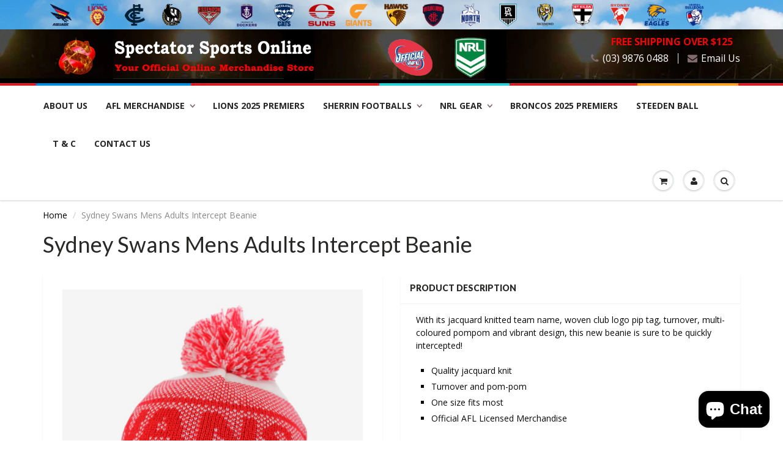

--- FILE ---
content_type: text/html; charset=utf-8
request_url: https://www.spectatorsportsonline.com.au/products/sydney-swans-mens-adults-intercept-beanie
body_size: 23912
content:
<!doctype html>
<html lang="en" class="noIE">
	<head>

    <!-- Google Tag Manager installed 12/3/2025 -->
<script>(function(w,d,s,l,i){w[l]=w[l]||[];w[l].push({'gtm.start':
new Date().getTime(),event:'gtm.js'});var f=d.getElementsByTagName(s)[0],
j=d.createElement(s),dl=l!='dataLayer'?'&l='+l:'';j.async=true;j.src=
'https://www.googletagmanager.com/gtm.js?id='+i+dl;f.parentNode.insertBefore(j,f);
})(window,document,'script','dataLayer','GTM-PCCLMNLS');</script>
<!-- End Google Tag Manager -->  
      
<meta name="google-site-verification" content="jXrndkhIQ8JjiAj1L4m2uMquyA4w_Mw9OYLD4Qhqfrc" />
      <!-- Basic page needs ================================================== -->
	<meta charset="utf-8">
	<meta name="viewport" content="width=device-width, initial-scale=1, maximum-scale=1">

	<!-- Title and description ================================================== -->
	<title>
	  Sydney Swans Mens Adults Intercept Beanie
	</title>
	
	<meta name="description" content="With its jacquard knitted team name, woven club logo pip tag, turnover, multi-coloured pompom and vibrant design, this new beanie is sure to be quickly intercepted! Quality jacquard knit Turnover and pom-pom One size fits most Official AFL Licensed Merchandise" />
	

	<!-- Product meta ================================================== -->
	
  <meta property="og:type" content="product">
  <meta property="og:title" content="Sydney Swans Mens Adults Intercept Beanie">
  
  <meta property="og:image" content="http://www.spectatorsportsonline.com.au/cdn/shop/files/9GA058Z016_grande.jpg?v=1711625040">
  <meta property="og:image:secure_url" content="https://www.spectatorsportsonline.com.au/cdn/shop/files/9GA058Z016_grande.jpg?v=1711625040">
  
  <meta property="og:price:amount" content="29.95">
  <meta property="og:price:currency" content="AUD">


  <meta property="og:description" content="With its jacquard knitted team name, woven club logo pip tag, turnover, multi-coloured pompom and vibrant design, this new beanie is sure to be quickly intercepted! Quality jacquard knit Turnover and pom-pom One size fits most Official AFL Licensed Merchandise">

  <meta property="og:url" content="https://www.spectatorsportsonline.com.au/products/sydney-swans-mens-adults-intercept-beanie">
  <meta property="og:site_name" content="Spectator Sports Online">

	

<meta name="twitter:card" content="product">
<meta name="twitter:title" content="Sydney Swans Mens Adults Intercept Beanie">
<meta name="twitter:description" content="With its jacquard knitted team name, woven club logo pip tag, turnover, multi-coloured pompom and vibrant design, this new beanie is sure to be quickly intercepted!

Quality jacquard knit
Turnover and pom-pom
One size fits most
Official AFL Licensed Merchandise
">
<meta name="twitter:image" content="https://www.spectatorsportsonline.com.au/cdn/shop/files/9GA058Z016_medium.jpg?v=1711625040">
<meta name="twitter:image:width" content="240">
<meta name="twitter:image:height" content="240">
<meta name="twitter:label1" content="Price">
<meta name="twitter:data1" content="$29.95 AUD">

<meta name="twitter:label2" content="Brand">
<meta name="twitter:data2" content="Kookaburra">



	<!-- Helpers ================================================== -->
	<link rel="canonical" href="https://www.spectatorsportsonline.com.au/products/sydney-swans-mens-adults-intercept-beanie">
	
    <!-- Skynet. enable below to enable user zoom ===================
	<meta name="viewport" content="width=device-width,initial-scale=1">
	=============================== -->
	<meta name="viewport" content="width=device-width, initial-scale=1, maximum-scale=1, user-scalable=no">  

    <!-- Skynet. FB domain verification =================== -->
    <meta name="facebook-domain-verification" content="cxcahbquvgbshypyw7f2bwrlw8nvkf" />  
      
      
	<link rel="shortcut icon" href="//www.spectatorsportsonline.com.au/cdn/shop/t/35/assets/favicon.png?v=103522372318909608501544691684" type="image/png" />
	
      
	<link href="//www.spectatorsportsonline.com.au/cdn/shop/t/35/assets/apps.css?v=78488440701145762791544691702" rel="stylesheet" type="text/css" media="all" />
	<link href="//www.spectatorsportsonline.com.au/cdn/shop/t/35/assets/style.css?v=45520675562565470971550753717" rel="stylesheet" type="text/css" media="all" />
	<link href="//www.spectatorsportsonline.com.au/cdn/shop/t/35/assets/nav.scss.css?v=132958590253698089021544691702" rel="stylesheet" type="text/css" media="all" />

    <!-- Added by skynet ================================================== -->
	<link href="//www.spectatorsportsonline.com.au/cdn/shop/t/35/assets/sky-net.css?v=140690306764657870571544692852" rel="stylesheet" type="text/css" media="all" />
      
	
	
	<link rel="stylesheet" type="text/css" href="//fonts.googleapis.com/css?family=Lato:300,400,700,900">
	
	
	<link rel="stylesheet" type="text/css" href="//fonts.googleapis.com/css?family=Open+Sans:300,400,700,900">
	

	<!-- Header hook for plugins ================================================== -->
	<script>window.performance && window.performance.mark && window.performance.mark('shopify.content_for_header.start');</script><meta name="google-site-verification" content="H2rjvtQ4JkFQl7j_8-wiypd-Sp-p8T1TM2BFw14L0_U">
<meta name="google-site-verification" content="KdI5UsYyXQm_nMbNvT-vJ2YIoVZ-hFVDZntpJIfiyq0">
<meta name="facebook-domain-verification" content="8xg24ri131kihj49zmkyjqkph40mkb">
<meta id="shopify-digital-wallet" name="shopify-digital-wallet" content="/9314836/digital_wallets/dialog">
<meta name="shopify-checkout-api-token" content="2ac96a402da56a19fefa4d803cb86b6b">
<meta id="in-context-paypal-metadata" data-shop-id="9314836" data-venmo-supported="false" data-environment="production" data-locale="en_US" data-paypal-v4="true" data-currency="AUD">
<link rel="alternate" type="application/json+oembed" href="https://www.spectatorsportsonline.com.au/products/sydney-swans-mens-adults-intercept-beanie.oembed">
<script async="async" src="/checkouts/internal/preloads.js?locale=en-AU"></script>
<link rel="preconnect" href="https://shop.app" crossorigin="anonymous">
<script async="async" src="https://shop.app/checkouts/internal/preloads.js?locale=en-AU&shop_id=9314836" crossorigin="anonymous"></script>
<script id="apple-pay-shop-capabilities" type="application/json">{"shopId":9314836,"countryCode":"AU","currencyCode":"AUD","merchantCapabilities":["supports3DS"],"merchantId":"gid:\/\/shopify\/Shop\/9314836","merchantName":"Spectator Sports Online","requiredBillingContactFields":["postalAddress","email","phone"],"requiredShippingContactFields":["postalAddress","email","phone"],"shippingType":"shipping","supportedNetworks":["visa","masterCard"],"total":{"type":"pending","label":"Spectator Sports Online","amount":"1.00"},"shopifyPaymentsEnabled":true,"supportsSubscriptions":true}</script>
<script id="shopify-features" type="application/json">{"accessToken":"2ac96a402da56a19fefa4d803cb86b6b","betas":["rich-media-storefront-analytics"],"domain":"www.spectatorsportsonline.com.au","predictiveSearch":true,"shopId":9314836,"locale":"en"}</script>
<script>var Shopify = Shopify || {};
Shopify.shop = "footy-gear-online.myshopify.com";
Shopify.locale = "en";
Shopify.currency = {"active":"AUD","rate":"1.0"};
Shopify.country = "AU";
Shopify.theme = {"name":"Spectator Sports (MHT-Dev)","id":37336481882,"schema_name":null,"schema_version":null,"theme_store_id":null,"role":"main"};
Shopify.theme.handle = "null";
Shopify.theme.style = {"id":null,"handle":null};
Shopify.cdnHost = "www.spectatorsportsonline.com.au/cdn";
Shopify.routes = Shopify.routes || {};
Shopify.routes.root = "/";</script>
<script type="module">!function(o){(o.Shopify=o.Shopify||{}).modules=!0}(window);</script>
<script>!function(o){function n(){var o=[];function n(){o.push(Array.prototype.slice.apply(arguments))}return n.q=o,n}var t=o.Shopify=o.Shopify||{};t.loadFeatures=n(),t.autoloadFeatures=n()}(window);</script>
<script>
  window.ShopifyPay = window.ShopifyPay || {};
  window.ShopifyPay.apiHost = "shop.app\/pay";
  window.ShopifyPay.redirectState = null;
</script>
<script id="shop-js-analytics" type="application/json">{"pageType":"product"}</script>
<script defer="defer" async type="module" src="//www.spectatorsportsonline.com.au/cdn/shopifycloud/shop-js/modules/v2/client.init-shop-cart-sync_dlpDe4U9.en.esm.js"></script>
<script defer="defer" async type="module" src="//www.spectatorsportsonline.com.au/cdn/shopifycloud/shop-js/modules/v2/chunk.common_FunKbpTJ.esm.js"></script>
<script type="module">
  await import("//www.spectatorsportsonline.com.au/cdn/shopifycloud/shop-js/modules/v2/client.init-shop-cart-sync_dlpDe4U9.en.esm.js");
await import("//www.spectatorsportsonline.com.au/cdn/shopifycloud/shop-js/modules/v2/chunk.common_FunKbpTJ.esm.js");

  window.Shopify.SignInWithShop?.initShopCartSync?.({"fedCMEnabled":true,"windoidEnabled":true});

</script>
<script>
  window.Shopify = window.Shopify || {};
  if (!window.Shopify.featureAssets) window.Shopify.featureAssets = {};
  window.Shopify.featureAssets['shop-js'] = {"shop-cart-sync":["modules/v2/client.shop-cart-sync_DIWHqfTk.en.esm.js","modules/v2/chunk.common_FunKbpTJ.esm.js"],"init-fed-cm":["modules/v2/client.init-fed-cm_CmNkGb1A.en.esm.js","modules/v2/chunk.common_FunKbpTJ.esm.js"],"shop-button":["modules/v2/client.shop-button_Dpfxl9vG.en.esm.js","modules/v2/chunk.common_FunKbpTJ.esm.js"],"shop-cash-offers":["modules/v2/client.shop-cash-offers_CtPYbIPM.en.esm.js","modules/v2/chunk.common_FunKbpTJ.esm.js","modules/v2/chunk.modal_n1zSoh3t.esm.js"],"init-windoid":["modules/v2/client.init-windoid_V_O5I0mt.en.esm.js","modules/v2/chunk.common_FunKbpTJ.esm.js"],"shop-toast-manager":["modules/v2/client.shop-toast-manager_p8J9W8kY.en.esm.js","modules/v2/chunk.common_FunKbpTJ.esm.js"],"init-shop-email-lookup-coordinator":["modules/v2/client.init-shop-email-lookup-coordinator_DUdFDmvK.en.esm.js","modules/v2/chunk.common_FunKbpTJ.esm.js"],"init-shop-cart-sync":["modules/v2/client.init-shop-cart-sync_dlpDe4U9.en.esm.js","modules/v2/chunk.common_FunKbpTJ.esm.js"],"pay-button":["modules/v2/client.pay-button_x_P2fRzB.en.esm.js","modules/v2/chunk.common_FunKbpTJ.esm.js"],"shop-login-button":["modules/v2/client.shop-login-button_C3-NmE42.en.esm.js","modules/v2/chunk.common_FunKbpTJ.esm.js","modules/v2/chunk.modal_n1zSoh3t.esm.js"],"avatar":["modules/v2/client.avatar_BTnouDA3.en.esm.js"],"init-shop-for-new-customer-accounts":["modules/v2/client.init-shop-for-new-customer-accounts_aeWumpsw.en.esm.js","modules/v2/client.shop-login-button_C3-NmE42.en.esm.js","modules/v2/chunk.common_FunKbpTJ.esm.js","modules/v2/chunk.modal_n1zSoh3t.esm.js"],"init-customer-accounts-sign-up":["modules/v2/client.init-customer-accounts-sign-up_CRLhpYdY.en.esm.js","modules/v2/client.shop-login-button_C3-NmE42.en.esm.js","modules/v2/chunk.common_FunKbpTJ.esm.js","modules/v2/chunk.modal_n1zSoh3t.esm.js"],"checkout-modal":["modules/v2/client.checkout-modal_EOl6FxyC.en.esm.js","modules/v2/chunk.common_FunKbpTJ.esm.js","modules/v2/chunk.modal_n1zSoh3t.esm.js"],"init-customer-accounts":["modules/v2/client.init-customer-accounts_BkuyBVsz.en.esm.js","modules/v2/client.shop-login-button_C3-NmE42.en.esm.js","modules/v2/chunk.common_FunKbpTJ.esm.js","modules/v2/chunk.modal_n1zSoh3t.esm.js"],"shop-follow-button":["modules/v2/client.shop-follow-button_DDNA7Aw9.en.esm.js","modules/v2/chunk.common_FunKbpTJ.esm.js","modules/v2/chunk.modal_n1zSoh3t.esm.js"],"lead-capture":["modules/v2/client.lead-capture_LZVhB0lN.en.esm.js","modules/v2/chunk.common_FunKbpTJ.esm.js","modules/v2/chunk.modal_n1zSoh3t.esm.js"],"shop-login":["modules/v2/client.shop-login_D4d_T_FR.en.esm.js","modules/v2/chunk.common_FunKbpTJ.esm.js","modules/v2/chunk.modal_n1zSoh3t.esm.js"],"payment-terms":["modules/v2/client.payment-terms_g-geHK5T.en.esm.js","modules/v2/chunk.common_FunKbpTJ.esm.js","modules/v2/chunk.modal_n1zSoh3t.esm.js"]};
</script>
<script>(function() {
  var isLoaded = false;
  function asyncLoad() {
    if (isLoaded) return;
    isLoaded = true;
    var urls = ["https:\/\/cdn.hextom.com\/js\/freeshippingbar.js?shop=footy-gear-online.myshopify.com","https:\/\/cdn.hextom.com\/js\/quickannouncementbar.js?shop=footy-gear-online.myshopify.com"];
    for (var i = 0; i < urls.length; i++) {
      var s = document.createElement('script');
      s.type = 'text/javascript';
      s.async = true;
      s.src = urls[i];
      var x = document.getElementsByTagName('script')[0];
      x.parentNode.insertBefore(s, x);
    }
  };
  if(window.attachEvent) {
    window.attachEvent('onload', asyncLoad);
  } else {
    window.addEventListener('load', asyncLoad, false);
  }
})();</script>
<script id="__st">var __st={"a":9314836,"offset":39600,"reqid":"a126746d-1efa-4487-9c7f-5f12bad58382-1765491873","pageurl":"www.spectatorsportsonline.com.au\/products\/sydney-swans-mens-adults-intercept-beanie","u":"e6b5d148a15c","p":"product","rtyp":"product","rid":8482822455461};</script>
<script>window.ShopifyPaypalV4VisibilityTracking = true;</script>
<script id="captcha-bootstrap">!function(){'use strict';const t='contact',e='account',n='new_comment',o=[[t,t],['blogs',n],['comments',n],[t,'customer']],c=[[e,'customer_login'],[e,'guest_login'],[e,'recover_customer_password'],[e,'create_customer']],r=t=>t.map((([t,e])=>`form[action*='/${t}']:not([data-nocaptcha='true']) input[name='form_type'][value='${e}']`)).join(','),a=t=>()=>t?[...document.querySelectorAll(t)].map((t=>t.form)):[];function s(){const t=[...o],e=r(t);return a(e)}const i='password',u='form_key',d=['recaptcha-v3-token','g-recaptcha-response','h-captcha-response',i],f=()=>{try{return window.sessionStorage}catch{return}},m='__shopify_v',_=t=>t.elements[u];function p(t,e,n=!1){try{const o=window.sessionStorage,c=JSON.parse(o.getItem(e)),{data:r}=function(t){const{data:e,action:n}=t;return t[m]||n?{data:e,action:n}:{data:t,action:n}}(c);for(const[e,n]of Object.entries(r))t.elements[e]&&(t.elements[e].value=n);n&&o.removeItem(e)}catch(o){console.error('form repopulation failed',{error:o})}}const l='form_type',E='cptcha';function T(t){t.dataset[E]=!0}const w=window,h=w.document,L='Shopify',v='ce_forms',y='captcha';let A=!1;((t,e)=>{const n=(g='f06e6c50-85a8-45c8-87d0-21a2b65856fe',I='https://cdn.shopify.com/shopifycloud/storefront-forms-hcaptcha/ce_storefront_forms_captcha_hcaptcha.v1.5.2.iife.js',D={infoText:'Protected by hCaptcha',privacyText:'Privacy',termsText:'Terms'},(t,e,n)=>{const o=w[L][v],c=o.bindForm;if(c)return c(t,g,e,D).then(n);var r;o.q.push([[t,g,e,D],n]),r=I,A||(h.body.append(Object.assign(h.createElement('script'),{id:'captcha-provider',async:!0,src:r})),A=!0)});var g,I,D;w[L]=w[L]||{},w[L][v]=w[L][v]||{},w[L][v].q=[],w[L][y]=w[L][y]||{},w[L][y].protect=function(t,e){n(t,void 0,e),T(t)},Object.freeze(w[L][y]),function(t,e,n,w,h,L){const[v,y,A,g]=function(t,e,n){const i=e?o:[],u=t?c:[],d=[...i,...u],f=r(d),m=r(i),_=r(d.filter((([t,e])=>n.includes(e))));return[a(f),a(m),a(_),s()]}(w,h,L),I=t=>{const e=t.target;return e instanceof HTMLFormElement?e:e&&e.form},D=t=>v().includes(t);t.addEventListener('submit',(t=>{const e=I(t);if(!e)return;const n=D(e)&&!e.dataset.hcaptchaBound&&!e.dataset.recaptchaBound,o=_(e),c=g().includes(e)&&(!o||!o.value);(n||c)&&t.preventDefault(),c&&!n&&(function(t){try{if(!f())return;!function(t){const e=f();if(!e)return;const n=_(t);if(!n)return;const o=n.value;o&&e.removeItem(o)}(t);const e=Array.from(Array(32),(()=>Math.random().toString(36)[2])).join('');!function(t,e){_(t)||t.append(Object.assign(document.createElement('input'),{type:'hidden',name:u})),t.elements[u].value=e}(t,e),function(t,e){const n=f();if(!n)return;const o=[...t.querySelectorAll(`input[type='${i}']`)].map((({name:t})=>t)),c=[...d,...o],r={};for(const[a,s]of new FormData(t).entries())c.includes(a)||(r[a]=s);n.setItem(e,JSON.stringify({[m]:1,action:t.action,data:r}))}(t,e)}catch(e){console.error('failed to persist form',e)}}(e),e.submit())}));const S=(t,e)=>{t&&!t.dataset[E]&&(n(t,e.some((e=>e===t))),T(t))};for(const o of['focusin','change'])t.addEventListener(o,(t=>{const e=I(t);D(e)&&S(e,y())}));const B=e.get('form_key'),M=e.get(l),P=B&&M;t.addEventListener('DOMContentLoaded',(()=>{const t=y();if(P)for(const e of t)e.elements[l].value===M&&p(e,B);[...new Set([...A(),...v().filter((t=>'true'===t.dataset.shopifyCaptcha))])].forEach((e=>S(e,t)))}))}(h,new URLSearchParams(w.location.search),n,t,e,['guest_login'])})(!0,!0)}();</script>
<script integrity="sha256-52AcMU7V7pcBOXWImdc/TAGTFKeNjmkeM1Pvks/DTgc=" data-source-attribution="shopify.loadfeatures" defer="defer" src="//www.spectatorsportsonline.com.au/cdn/shopifycloud/storefront/assets/storefront/load_feature-81c60534.js" crossorigin="anonymous"></script>
<script crossorigin="anonymous" defer="defer" src="//www.spectatorsportsonline.com.au/cdn/shopifycloud/storefront/assets/shopify_pay/storefront-65b4c6d7.js?v=20250812"></script>
<script data-source-attribution="shopify.dynamic_checkout.dynamic.init">var Shopify=Shopify||{};Shopify.PaymentButton=Shopify.PaymentButton||{isStorefrontPortableWallets:!0,init:function(){window.Shopify.PaymentButton.init=function(){};var t=document.createElement("script");t.src="https://www.spectatorsportsonline.com.au/cdn/shopifycloud/portable-wallets/latest/portable-wallets.en.js",t.type="module",document.head.appendChild(t)}};
</script>
<script data-source-attribution="shopify.dynamic_checkout.buyer_consent">
  function portableWalletsHideBuyerConsent(e){var t=document.getElementById("shopify-buyer-consent"),n=document.getElementById("shopify-subscription-policy-button");t&&n&&(t.classList.add("hidden"),t.setAttribute("aria-hidden","true"),n.removeEventListener("click",e))}function portableWalletsShowBuyerConsent(e){var t=document.getElementById("shopify-buyer-consent"),n=document.getElementById("shopify-subscription-policy-button");t&&n&&(t.classList.remove("hidden"),t.removeAttribute("aria-hidden"),n.addEventListener("click",e))}window.Shopify?.PaymentButton&&(window.Shopify.PaymentButton.hideBuyerConsent=portableWalletsHideBuyerConsent,window.Shopify.PaymentButton.showBuyerConsent=portableWalletsShowBuyerConsent);
</script>
<script data-source-attribution="shopify.dynamic_checkout.cart.bootstrap">document.addEventListener("DOMContentLoaded",(function(){function t(){return document.querySelector("shopify-accelerated-checkout-cart, shopify-accelerated-checkout")}if(t())Shopify.PaymentButton.init();else{new MutationObserver((function(e,n){t()&&(Shopify.PaymentButton.init(),n.disconnect())})).observe(document.body,{childList:!0,subtree:!0})}}));
</script>
<link id="shopify-accelerated-checkout-styles" rel="stylesheet" media="screen" href="https://www.spectatorsportsonline.com.au/cdn/shopifycloud/portable-wallets/latest/accelerated-checkout-backwards-compat.css" crossorigin="anonymous">
<style id="shopify-accelerated-checkout-cart">
        #shopify-buyer-consent {
  margin-top: 1em;
  display: inline-block;
  width: 100%;
}

#shopify-buyer-consent.hidden {
  display: none;
}

#shopify-subscription-policy-button {
  background: none;
  border: none;
  padding: 0;
  text-decoration: underline;
  font-size: inherit;
  cursor: pointer;
}

#shopify-subscription-policy-button::before {
  box-shadow: none;
}

      </style>

<script>window.performance && window.performance.mark && window.performance.mark('shopify.content_for_header.end');</script>

	<!--[if lt IE 9]>
	<script src="//html5shiv.googlecode.com/svn/trunk/html5.js" type="text/javascript"></script>
	<![endif]-->

	

	<script src="//www.spectatorsportsonline.com.au/cdn/shop/t/35/assets/jquery.js?v=157860826145910789271544691688" type="text/javascript"></script>
	
	<script src="//www.spectatorsportsonline.com.au/cdn/shopifycloud/storefront/assets/themes_support/option_selection-b017cd28.js" type="text/javascript"></script>
	


	<!-- Theme Global App JS ================================================== -->
	<script>
		var app = app || {
			data:{
				template:"product"
			}
		}
	</script>
      




      
  <script src="https://cdn.shopify.com/extensions/7bc9bb47-adfa-4267-963e-cadee5096caf/inbox-1252/assets/inbox-chat-loader.js" type="text/javascript" defer="defer"></script>
<link href="https://monorail-edge.shopifysvc.com" rel="dns-prefetch">
<script>(function(){if ("sendBeacon" in navigator && "performance" in window) {try {var session_token_from_headers = performance.getEntriesByType('navigation')[0].serverTiming.find(x => x.name == '_s').description;} catch {var session_token_from_headers = undefined;}var session_cookie_matches = document.cookie.match(/_shopify_s=([^;]*)/);var session_token_from_cookie = session_cookie_matches && session_cookie_matches.length === 2 ? session_cookie_matches[1] : "";var session_token = session_token_from_headers || session_token_from_cookie || "";function handle_abandonment_event(e) {var entries = performance.getEntries().filter(function(entry) {return /monorail-edge.shopifysvc.com/.test(entry.name);});if (!window.abandonment_tracked && entries.length === 0) {window.abandonment_tracked = true;var currentMs = Date.now();var navigation_start = performance.timing.navigationStart;var payload = {shop_id: 9314836,url: window.location.href,navigation_start,duration: currentMs - navigation_start,session_token,page_type: "product"};window.navigator.sendBeacon("https://monorail-edge.shopifysvc.com/v1/produce", JSON.stringify({schema_id: "online_store_buyer_site_abandonment/1.1",payload: payload,metadata: {event_created_at_ms: currentMs,event_sent_at_ms: currentMs}}));}}window.addEventListener('pagehide', handle_abandonment_event);}}());</script>
<script id="web-pixels-manager-setup">(function e(e,d,r,n,o){if(void 0===o&&(o={}),!Boolean(null===(a=null===(i=window.Shopify)||void 0===i?void 0:i.analytics)||void 0===a?void 0:a.replayQueue)){var i,a;window.Shopify=window.Shopify||{};var t=window.Shopify;t.analytics=t.analytics||{};var s=t.analytics;s.replayQueue=[],s.publish=function(e,d,r){return s.replayQueue.push([e,d,r]),!0};try{self.performance.mark("wpm:start")}catch(e){}var l=function(){var e={modern:/Edge?\/(1{2}[4-9]|1[2-9]\d|[2-9]\d{2}|\d{4,})\.\d+(\.\d+|)|Firefox\/(1{2}[4-9]|1[2-9]\d|[2-9]\d{2}|\d{4,})\.\d+(\.\d+|)|Chrom(ium|e)\/(9{2}|\d{3,})\.\d+(\.\d+|)|(Maci|X1{2}).+ Version\/(15\.\d+|(1[6-9]|[2-9]\d|\d{3,})\.\d+)([,.]\d+|)( \(\w+\)|)( Mobile\/\w+|) Safari\/|Chrome.+OPR\/(9{2}|\d{3,})\.\d+\.\d+|(CPU[ +]OS|iPhone[ +]OS|CPU[ +]iPhone|CPU IPhone OS|CPU iPad OS)[ +]+(15[._]\d+|(1[6-9]|[2-9]\d|\d{3,})[._]\d+)([._]\d+|)|Android:?[ /-](13[3-9]|1[4-9]\d|[2-9]\d{2}|\d{4,})(\.\d+|)(\.\d+|)|Android.+Firefox\/(13[5-9]|1[4-9]\d|[2-9]\d{2}|\d{4,})\.\d+(\.\d+|)|Android.+Chrom(ium|e)\/(13[3-9]|1[4-9]\d|[2-9]\d{2}|\d{4,})\.\d+(\.\d+|)|SamsungBrowser\/([2-9]\d|\d{3,})\.\d+/,legacy:/Edge?\/(1[6-9]|[2-9]\d|\d{3,})\.\d+(\.\d+|)|Firefox\/(5[4-9]|[6-9]\d|\d{3,})\.\d+(\.\d+|)|Chrom(ium|e)\/(5[1-9]|[6-9]\d|\d{3,})\.\d+(\.\d+|)([\d.]+$|.*Safari\/(?![\d.]+ Edge\/[\d.]+$))|(Maci|X1{2}).+ Version\/(10\.\d+|(1[1-9]|[2-9]\d|\d{3,})\.\d+)([,.]\d+|)( \(\w+\)|)( Mobile\/\w+|) Safari\/|Chrome.+OPR\/(3[89]|[4-9]\d|\d{3,})\.\d+\.\d+|(CPU[ +]OS|iPhone[ +]OS|CPU[ +]iPhone|CPU IPhone OS|CPU iPad OS)[ +]+(10[._]\d+|(1[1-9]|[2-9]\d|\d{3,})[._]\d+)([._]\d+|)|Android:?[ /-](13[3-9]|1[4-9]\d|[2-9]\d{2}|\d{4,})(\.\d+|)(\.\d+|)|Mobile Safari.+OPR\/([89]\d|\d{3,})\.\d+\.\d+|Android.+Firefox\/(13[5-9]|1[4-9]\d|[2-9]\d{2}|\d{4,})\.\d+(\.\d+|)|Android.+Chrom(ium|e)\/(13[3-9]|1[4-9]\d|[2-9]\d{2}|\d{4,})\.\d+(\.\d+|)|Android.+(UC? ?Browser|UCWEB|U3)[ /]?(15\.([5-9]|\d{2,})|(1[6-9]|[2-9]\d|\d{3,})\.\d+)\.\d+|SamsungBrowser\/(5\.\d+|([6-9]|\d{2,})\.\d+)|Android.+MQ{2}Browser\/(14(\.(9|\d{2,})|)|(1[5-9]|[2-9]\d|\d{3,})(\.\d+|))(\.\d+|)|K[Aa][Ii]OS\/(3\.\d+|([4-9]|\d{2,})\.\d+)(\.\d+|)/},d=e.modern,r=e.legacy,n=navigator.userAgent;return n.match(d)?"modern":n.match(r)?"legacy":"unknown"}(),u="modern"===l?"modern":"legacy",c=(null!=n?n:{modern:"",legacy:""})[u],f=function(e){return[e.baseUrl,"/wpm","/b",e.hashVersion,"modern"===e.buildTarget?"m":"l",".js"].join("")}({baseUrl:d,hashVersion:r,buildTarget:u}),m=function(e){var d=e.version,r=e.bundleTarget,n=e.surface,o=e.pageUrl,i=e.monorailEndpoint;return{emit:function(e){var a=e.status,t=e.errorMsg,s=(new Date).getTime(),l=JSON.stringify({metadata:{event_sent_at_ms:s},events:[{schema_id:"web_pixels_manager_load/3.1",payload:{version:d,bundle_target:r,page_url:o,status:a,surface:n,error_msg:t},metadata:{event_created_at_ms:s}}]});if(!i)return console&&console.warn&&console.warn("[Web Pixels Manager] No Monorail endpoint provided, skipping logging."),!1;try{return self.navigator.sendBeacon.bind(self.navigator)(i,l)}catch(e){}var u=new XMLHttpRequest;try{return u.open("POST",i,!0),u.setRequestHeader("Content-Type","text/plain"),u.send(l),!0}catch(e){return console&&console.warn&&console.warn("[Web Pixels Manager] Got an unhandled error while logging to Monorail."),!1}}}}({version:r,bundleTarget:l,surface:e.surface,pageUrl:self.location.href,monorailEndpoint:e.monorailEndpoint});try{o.browserTarget=l,function(e){var d=e.src,r=e.async,n=void 0===r||r,o=e.onload,i=e.onerror,a=e.sri,t=e.scriptDataAttributes,s=void 0===t?{}:t,l=document.createElement("script"),u=document.querySelector("head"),c=document.querySelector("body");if(l.async=n,l.src=d,a&&(l.integrity=a,l.crossOrigin="anonymous"),s)for(var f in s)if(Object.prototype.hasOwnProperty.call(s,f))try{l.dataset[f]=s[f]}catch(e){}if(o&&l.addEventListener("load",o),i&&l.addEventListener("error",i),u)u.appendChild(l);else{if(!c)throw new Error("Did not find a head or body element to append the script");c.appendChild(l)}}({src:f,async:!0,onload:function(){if(!function(){var e,d;return Boolean(null===(d=null===(e=window.Shopify)||void 0===e?void 0:e.analytics)||void 0===d?void 0:d.initialized)}()){var d=window.webPixelsManager.init(e)||void 0;if(d){var r=window.Shopify.analytics;r.replayQueue.forEach((function(e){var r=e[0],n=e[1],o=e[2];d.publishCustomEvent(r,n,o)})),r.replayQueue=[],r.publish=d.publishCustomEvent,r.visitor=d.visitor,r.initialized=!0}}},onerror:function(){return m.emit({status:"failed",errorMsg:"".concat(f," has failed to load")})},sri:function(e){var d=/^sha384-[A-Za-z0-9+/=]+$/;return"string"==typeof e&&d.test(e)}(c)?c:"",scriptDataAttributes:o}),m.emit({status:"loading"})}catch(e){m.emit({status:"failed",errorMsg:(null==e?void 0:e.message)||"Unknown error"})}}})({shopId: 9314836,storefrontBaseUrl: "https://www.spectatorsportsonline.com.au",extensionsBaseUrl: "https://extensions.shopifycdn.com/cdn/shopifycloud/web-pixels-manager",monorailEndpoint: "https://monorail-edge.shopifysvc.com/unstable/produce_batch",surface: "storefront-renderer",enabledBetaFlags: ["2dca8a86"],webPixelsConfigList: [{"id":"1444905125","configuration":"{\"tagID\":\"2612898532440\"}","eventPayloadVersion":"v1","runtimeContext":"STRICT","scriptVersion":"18031546ee651571ed29edbe71a3550b","type":"APP","apiClientId":3009811,"privacyPurposes":["ANALYTICS","MARKETING","SALE_OF_DATA"],"dataSharingAdjustments":{"protectedCustomerApprovalScopes":["read_customer_address","read_customer_email","read_customer_name","read_customer_personal_data","read_customer_phone"]}},{"id":"631865509","configuration":"{\"config\":\"{\\\"pixel_id\\\":\\\"G-XSKJ7GVY2V\\\",\\\"google_tag_ids\\\":[\\\"G-XSKJ7GVY2V\\\",\\\"AW-942393876\\\",\\\"GT-5MC6NHB\\\"],\\\"target_country\\\":\\\"AU\\\",\\\"gtag_events\\\":[{\\\"type\\\":\\\"begin_checkout\\\",\\\"action_label\\\":[\\\"G-XSKJ7GVY2V\\\",\\\"AW-942393876\\\/97o_CJ3QnZIBEJSUr8ED\\\"]},{\\\"type\\\":\\\"search\\\",\\\"action_label\\\":[\\\"G-XSKJ7GVY2V\\\",\\\"AW-942393876\\\/yof2CJjRnZIBEJSUr8ED\\\"]},{\\\"type\\\":\\\"view_item\\\",\\\"action_label\\\":[\\\"G-XSKJ7GVY2V\\\",\\\"AW-942393876\\\/dMDkCJfQnZIBEJSUr8ED\\\",\\\"MC-W7XYJB1552\\\"]},{\\\"type\\\":\\\"purchase\\\",\\\"action_label\\\":[\\\"G-XSKJ7GVY2V\\\",\\\"AW-942393876\\\/XjrRCJTQnZIBEJSUr8ED\\\",\\\"MC-W7XYJB1552\\\"]},{\\\"type\\\":\\\"page_view\\\",\\\"action_label\\\":[\\\"G-XSKJ7GVY2V\\\",\\\"AW-942393876\\\/lPuACJHQnZIBEJSUr8ED\\\",\\\"MC-W7XYJB1552\\\"]},{\\\"type\\\":\\\"add_payment_info\\\",\\\"action_label\\\":[\\\"G-XSKJ7GVY2V\\\",\\\"AW-942393876\\\/E-04CJvRnZIBEJSUr8ED\\\"]},{\\\"type\\\":\\\"add_to_cart\\\",\\\"action_label\\\":[\\\"G-XSKJ7GVY2V\\\",\\\"AW-942393876\\\/B87KCJrQnZIBEJSUr8ED\\\"]}],\\\"enable_monitoring_mode\\\":false}\"}","eventPayloadVersion":"v1","runtimeContext":"OPEN","scriptVersion":"b2a88bafab3e21179ed38636efcd8a93","type":"APP","apiClientId":1780363,"privacyPurposes":[],"dataSharingAdjustments":{"protectedCustomerApprovalScopes":["read_customer_address","read_customer_email","read_customer_name","read_customer_personal_data","read_customer_phone"]}},{"id":"512852133","configuration":"{\"pixelCode\":\"CANHHK3C77UB4L323RV0\"}","eventPayloadVersion":"v1","runtimeContext":"STRICT","scriptVersion":"22e92c2ad45662f435e4801458fb78cc","type":"APP","apiClientId":4383523,"privacyPurposes":["ANALYTICS","MARKETING","SALE_OF_DATA"],"dataSharingAdjustments":{"protectedCustomerApprovalScopes":["read_customer_address","read_customer_email","read_customer_name","read_customer_personal_data","read_customer_phone"]}},{"id":"73269413","eventPayloadVersion":"v1","runtimeContext":"LAX","scriptVersion":"1","type":"CUSTOM","privacyPurposes":["MARKETING"],"name":"Meta pixel (migrated)"},{"id":"shopify-app-pixel","configuration":"{}","eventPayloadVersion":"v1","runtimeContext":"STRICT","scriptVersion":"0450","apiClientId":"shopify-pixel","type":"APP","privacyPurposes":["ANALYTICS","MARKETING"]},{"id":"shopify-custom-pixel","eventPayloadVersion":"v1","runtimeContext":"LAX","scriptVersion":"0450","apiClientId":"shopify-pixel","type":"CUSTOM","privacyPurposes":["ANALYTICS","MARKETING"]}],isMerchantRequest: false,initData: {"shop":{"name":"Spectator Sports Online","paymentSettings":{"currencyCode":"AUD"},"myshopifyDomain":"footy-gear-online.myshopify.com","countryCode":"AU","storefrontUrl":"https:\/\/www.spectatorsportsonline.com.au"},"customer":null,"cart":null,"checkout":null,"productVariants":[{"price":{"amount":29.95,"currencyCode":"AUD"},"product":{"title":"Sydney Swans Mens Adults Intercept Beanie","vendor":"Kookaburra","id":"8482822455461","untranslatedTitle":"Sydney Swans Mens Adults Intercept Beanie","url":"\/products\/sydney-swans-mens-adults-intercept-beanie","type":"Beanie"},"id":"43265034748069","image":{"src":"\/\/www.spectatorsportsonline.com.au\/cdn\/shop\/files\/9GA058Z016.jpg?v=1711625040"},"sku":"9GA058Z016","title":"Default Title","untranslatedTitle":"Default Title"}],"purchasingCompany":null},},"https://www.spectatorsportsonline.com.au/cdn","ae1676cfwd2530674p4253c800m34e853cb",{"modern":"","legacy":""},{"shopId":"9314836","storefrontBaseUrl":"https:\/\/www.spectatorsportsonline.com.au","extensionBaseUrl":"https:\/\/extensions.shopifycdn.com\/cdn\/shopifycloud\/web-pixels-manager","surface":"storefront-renderer","enabledBetaFlags":"[\"2dca8a86\"]","isMerchantRequest":"false","hashVersion":"ae1676cfwd2530674p4253c800m34e853cb","publish":"custom","events":"[[\"page_viewed\",{}],[\"product_viewed\",{\"productVariant\":{\"price\":{\"amount\":29.95,\"currencyCode\":\"AUD\"},\"product\":{\"title\":\"Sydney Swans Mens Adults Intercept Beanie\",\"vendor\":\"Kookaburra\",\"id\":\"8482822455461\",\"untranslatedTitle\":\"Sydney Swans Mens Adults Intercept Beanie\",\"url\":\"\/products\/sydney-swans-mens-adults-intercept-beanie\",\"type\":\"Beanie\"},\"id\":\"43265034748069\",\"image\":{\"src\":\"\/\/www.spectatorsportsonline.com.au\/cdn\/shop\/files\/9GA058Z016.jpg?v=1711625040\"},\"sku\":\"9GA058Z016\",\"title\":\"Default Title\",\"untranslatedTitle\":\"Default Title\"}}]]"});</script><script>
  window.ShopifyAnalytics = window.ShopifyAnalytics || {};
  window.ShopifyAnalytics.meta = window.ShopifyAnalytics.meta || {};
  window.ShopifyAnalytics.meta.currency = 'AUD';
  var meta = {"product":{"id":8482822455461,"gid":"gid:\/\/shopify\/Product\/8482822455461","vendor":"Kookaburra","type":"Beanie","variants":[{"id":43265034748069,"price":2995,"name":"Sydney Swans Mens Adults Intercept Beanie","public_title":null,"sku":"9GA058Z016"}],"remote":false},"page":{"pageType":"product","resourceType":"product","resourceId":8482822455461}};
  for (var attr in meta) {
    window.ShopifyAnalytics.meta[attr] = meta[attr];
  }
</script>
<script class="analytics">
  (function () {
    var customDocumentWrite = function(content) {
      var jquery = null;

      if (window.jQuery) {
        jquery = window.jQuery;
      } else if (window.Checkout && window.Checkout.$) {
        jquery = window.Checkout.$;
      }

      if (jquery) {
        jquery('body').append(content);
      }
    };

    var hasLoggedConversion = function(token) {
      if (token) {
        return document.cookie.indexOf('loggedConversion=' + token) !== -1;
      }
      return false;
    }

    var setCookieIfConversion = function(token) {
      if (token) {
        var twoMonthsFromNow = new Date(Date.now());
        twoMonthsFromNow.setMonth(twoMonthsFromNow.getMonth() + 2);

        document.cookie = 'loggedConversion=' + token + '; expires=' + twoMonthsFromNow;
      }
    }

    var trekkie = window.ShopifyAnalytics.lib = window.trekkie = window.trekkie || [];
    if (trekkie.integrations) {
      return;
    }
    trekkie.methods = [
      'identify',
      'page',
      'ready',
      'track',
      'trackForm',
      'trackLink'
    ];
    trekkie.factory = function(method) {
      return function() {
        var args = Array.prototype.slice.call(arguments);
        args.unshift(method);
        trekkie.push(args);
        return trekkie;
      };
    };
    for (var i = 0; i < trekkie.methods.length; i++) {
      var key = trekkie.methods[i];
      trekkie[key] = trekkie.factory(key);
    }
    trekkie.load = function(config) {
      trekkie.config = config || {};
      trekkie.config.initialDocumentCookie = document.cookie;
      var first = document.getElementsByTagName('script')[0];
      var script = document.createElement('script');
      script.type = 'text/javascript';
      script.onerror = function(e) {
        var scriptFallback = document.createElement('script');
        scriptFallback.type = 'text/javascript';
        scriptFallback.onerror = function(error) {
                var Monorail = {
      produce: function produce(monorailDomain, schemaId, payload) {
        var currentMs = new Date().getTime();
        var event = {
          schema_id: schemaId,
          payload: payload,
          metadata: {
            event_created_at_ms: currentMs,
            event_sent_at_ms: currentMs
          }
        };
        return Monorail.sendRequest("https://" + monorailDomain + "/v1/produce", JSON.stringify(event));
      },
      sendRequest: function sendRequest(endpointUrl, payload) {
        // Try the sendBeacon API
        if (window && window.navigator && typeof window.navigator.sendBeacon === 'function' && typeof window.Blob === 'function' && !Monorail.isIos12()) {
          var blobData = new window.Blob([payload], {
            type: 'text/plain'
          });

          if (window.navigator.sendBeacon(endpointUrl, blobData)) {
            return true;
          } // sendBeacon was not successful

        } // XHR beacon

        var xhr = new XMLHttpRequest();

        try {
          xhr.open('POST', endpointUrl);
          xhr.setRequestHeader('Content-Type', 'text/plain');
          xhr.send(payload);
        } catch (e) {
          console.log(e);
        }

        return false;
      },
      isIos12: function isIos12() {
        return window.navigator.userAgent.lastIndexOf('iPhone; CPU iPhone OS 12_') !== -1 || window.navigator.userAgent.lastIndexOf('iPad; CPU OS 12_') !== -1;
      }
    };
    Monorail.produce('monorail-edge.shopifysvc.com',
      'trekkie_storefront_load_errors/1.1',
      {shop_id: 9314836,
      theme_id: 37336481882,
      app_name: "storefront",
      context_url: window.location.href,
      source_url: "//www.spectatorsportsonline.com.au/cdn/s/trekkie.storefront.1a0636ab3186d698599065cb6ce9903ebacdd71a.min.js"});

        };
        scriptFallback.async = true;
        scriptFallback.src = '//www.spectatorsportsonline.com.au/cdn/s/trekkie.storefront.1a0636ab3186d698599065cb6ce9903ebacdd71a.min.js';
        first.parentNode.insertBefore(scriptFallback, first);
      };
      script.async = true;
      script.src = '//www.spectatorsportsonline.com.au/cdn/s/trekkie.storefront.1a0636ab3186d698599065cb6ce9903ebacdd71a.min.js';
      first.parentNode.insertBefore(script, first);
    };
    trekkie.load(
      {"Trekkie":{"appName":"storefront","development":false,"defaultAttributes":{"shopId":9314836,"isMerchantRequest":null,"themeId":37336481882,"themeCityHash":"3091386692535952081","contentLanguage":"en","currency":"AUD","eventMetadataId":"42b19174-30bc-40b4-9eba-a5d072ce00b7"},"isServerSideCookieWritingEnabled":true,"monorailRegion":"shop_domain","enabledBetaFlags":["f0df213a"]},"Session Attribution":{},"S2S":{"facebookCapiEnabled":false,"source":"trekkie-storefront-renderer","apiClientId":580111}}
    );

    var loaded = false;
    trekkie.ready(function() {
      if (loaded) return;
      loaded = true;

      window.ShopifyAnalytics.lib = window.trekkie;

      var originalDocumentWrite = document.write;
      document.write = customDocumentWrite;
      try { window.ShopifyAnalytics.merchantGoogleAnalytics.call(this); } catch(error) {};
      document.write = originalDocumentWrite;

      window.ShopifyAnalytics.lib.page(null,{"pageType":"product","resourceType":"product","resourceId":8482822455461,"shopifyEmitted":true});

      var match = window.location.pathname.match(/checkouts\/(.+)\/(thank_you|post_purchase)/)
      var token = match? match[1]: undefined;
      if (!hasLoggedConversion(token)) {
        setCookieIfConversion(token);
        window.ShopifyAnalytics.lib.track("Viewed Product",{"currency":"AUD","variantId":43265034748069,"productId":8482822455461,"productGid":"gid:\/\/shopify\/Product\/8482822455461","name":"Sydney Swans Mens Adults Intercept Beanie","price":"29.95","sku":"9GA058Z016","brand":"Kookaburra","variant":null,"category":"Beanie","nonInteraction":true,"remote":false},undefined,undefined,{"shopifyEmitted":true});
      window.ShopifyAnalytics.lib.track("monorail:\/\/trekkie_storefront_viewed_product\/1.1",{"currency":"AUD","variantId":43265034748069,"productId":8482822455461,"productGid":"gid:\/\/shopify\/Product\/8482822455461","name":"Sydney Swans Mens Adults Intercept Beanie","price":"29.95","sku":"9GA058Z016","brand":"Kookaburra","variant":null,"category":"Beanie","nonInteraction":true,"remote":false,"referer":"https:\/\/www.spectatorsportsonline.com.au\/products\/sydney-swans-mens-adults-intercept-beanie"});
      }
    });


        var eventsListenerScript = document.createElement('script');
        eventsListenerScript.async = true;
        eventsListenerScript.src = "//www.spectatorsportsonline.com.au/cdn/shopifycloud/storefront/assets/shop_events_listener-3da45d37.js";
        document.getElementsByTagName('head')[0].appendChild(eventsListenerScript);

})();</script>
  <script>
  if (!window.ga || (window.ga && typeof window.ga !== 'function')) {
    window.ga = function ga() {
      (window.ga.q = window.ga.q || []).push(arguments);
      if (window.Shopify && window.Shopify.analytics && typeof window.Shopify.analytics.publish === 'function') {
        window.Shopify.analytics.publish("ga_stub_called", {}, {sendTo: "google_osp_migration"});
      }
      console.error("Shopify's Google Analytics stub called with:", Array.from(arguments), "\nSee https://help.shopify.com/manual/promoting-marketing/pixels/pixel-migration#google for more information.");
    };
    if (window.Shopify && window.Shopify.analytics && typeof window.Shopify.analytics.publish === 'function') {
      window.Shopify.analytics.publish("ga_stub_initialized", {}, {sendTo: "google_osp_migration"});
    }
  }
</script>
<script
  defer
  src="https://www.spectatorsportsonline.com.au/cdn/shopifycloud/perf-kit/shopify-perf-kit-2.1.2.min.js"
  data-application="storefront-renderer"
  data-shop-id="9314836"
  data-render-region="gcp-us-central1"
  data-page-type="product"
  data-theme-instance-id="37336481882"
  data-theme-name=""
  data-theme-version=""
  data-monorail-region="shop_domain"
  data-resource-timing-sampling-rate="10"
  data-shs="true"
  data-shs-beacon="true"
  data-shs-export-with-fetch="true"
  data-shs-logs-sample-rate="1"
></script>
</head>

  <body id="sydney-swans-mens-adults-intercept-beanie" class="template-product" >

<!-- Google Tag Manager (noscript)  installed 12/3/2025 -->
<noscript><iframe src="https://www.googletagmanager.com/ns.html?id=GTM-PCCLMNLS"
height="0" width="0" style="display:none;visibility:hidden"></iframe></noscript>
<!-- End Google Tag Manager (noscript) -->
    
	

	<div id="header">
	  <div class="skynet-header-top-team-logos">
<div class="container">
  <div class="hidden-xs">
    <div class="row img-responsive center-block">
	
    	<a href="/collections/adelaide-crows">
    	<img class="enlarge-skynet" src="//www.spectatorsportsonline.com.au/cdn/shop/files/afl-adelaide-crows.png?v=7390718028814740772" alt="Adelaide Crows" title="Adelaide Crows"/>
		</a>
    
    	<a href="/collections/brisbane-lions">
    	<img class="enlarge-skynet" src="//www.spectatorsportsonline.com.au/cdn/shop/files/afl-brisbane-lions.png?v=14064462263261872135" alt="Brisbane Lions" title="Brisbane Lions"/>
		</a>
    
    	<a href="/collections/carlton-blues">
    	<img class="enlarge-skynet" src="//www.spectatorsportsonline.com.au/cdn/shop/files/afl-carlton-blues.png?v=3480422717056095093" alt="Carlton Blues" title="Carlton Blues"/>
		</a>
    
    	<a href="/collections/collingwood-magpies">
    	<img class="enlarge-skynet" src="//www.spectatorsportsonline.com.au/cdn/shop/files/afl-collingwood-magpies.png?v=3597142156662968568" alt="Collingwood Magpies" title="Collingwood Magpies"/>
		</a>
    
    	<a href="/collections/essendon-bombers">
    	<img class="enlarge-skynet" src="//www.spectatorsportsonline.com.au/cdn/shop/files/afl-essendon-bombers.png?v=3017740913758360323" alt="Essendon Bombers" title="Essendon Bombers"/>
		</a>
    
    	<a href="/collections/fremantle-dockers">
    	<img class="enlarge-skynet" src="//www.spectatorsportsonline.com.au/cdn/shop/files/afl-fremantle-dockers.png?v=6974630694262312755" alt="Fremantle Dockers" title="Fremantle Dockers"/>
		</a>
    
    	<a href="/collections/geelong-cats">
    	<img class="enlarge-skynet" src="//www.spectatorsportsonline.com.au/cdn/shop/files/afl-geelong-cats.png?v=3125626591298703794" alt="Geelong Cats" title="Geelong Cats"/>
		</a>
    
    	<a href="/collections/gold-coast-suns">
    	<img class="enlarge-skynet" src="//www.spectatorsportsonline.com.au/cdn/shop/files/afl-gold-coast-suns.png?v=1836944551960953663" alt="Gold Coast Suns" title="Gold Coast Suns"/>
		</a>
    
    	<a href="/collections/greater-western-sydney-gaints">
    	<img class="enlarge-skynet" src="//www.spectatorsportsonline.com.au/cdn/shop/files/afl-greater-western-sydney-giants.png?v=6453351387214825196" alt="Greater Western Sydney Giants" title="Greater Western Sydney Giants"/>
		</a>
    
    	<a href="/collections/hawthorn-hawks">
    	<img class="enlarge-skynet" src="//www.spectatorsportsonline.com.au/cdn/shop/files/afl-hawthorn-hawks.png?v=6980055619894597582" alt="Hawthorn Hawks" title="Hawthorn Hawks"/>
		</a>
    
    	<a href="/collections/melbourne-demons">
    	<img class="enlarge-skynet" src="//www.spectatorsportsonline.com.au/cdn/shop/files/afl-melbourne-demons.png?v=8978704034778453120" alt="Melbourne Demons" title="Melbourne Demons"/>
		</a>
    
    	<a href="/collections/north-melbourne-kangaroos">
    	<img class="enlarge-skynet" src="//www.spectatorsportsonline.com.au/cdn/shop/files/afl-north-melbourne-kangaroos.png?v=4663248949732373660" alt="North Melbourne Kangaroos" title="North Melbourne Kangaroos"/>
		</a>
    
    	<a href="/collections/port-adelaide-power">
    	<img class="enlarge-skynet" src="//www.spectatorsportsonline.com.au/cdn/shop/files/afl-port-adelaide-power.png?v=17463989879640125559" alt="Port Adelaide Power" title="Port Adelaide Power"/>
		</a>
    
    	<a href="/collections/richmond-tigers">
    	<img class="enlarge-skynet" src="//www.spectatorsportsonline.com.au/cdn/shop/files/afl-richmond-tigers.png?v=17614884492413583317" alt="Richmond Tigers" title="Richmond Tigers"/>
		</a>
    
    	<a href="/collections/st-kilda-saints">
    	<img class="enlarge-skynet" src="//www.spectatorsportsonline.com.au/cdn/shop/files/afl-st-kilda-saints.png?v=16280993086334759114" alt="St Kilda Saints" title="St Kilda Saints"/>
		</a>
    
    	<a href="/collections/sydney-swans">
    	<img class="enlarge-skynet" src="//www.spectatorsportsonline.com.au/cdn/shop/files/afl-sydney-swans.png?v=16481213836566775799" alt="Sydney Swans" title="Sydney Swans"/>
		</a>
    
    	<a href="/collections/west-coast-eagles">
    	<img class="enlarge-skynet" src="//www.spectatorsportsonline.com.au/cdn/shop/files/afl-west-coast-eagles.png?v=3329767185432870689" alt="West Coast Eagles" title="West Coast Eagles"/>
		</a>
    
    	<a href="/collections/western-bulldogs">
    	<img class="enlarge-skynet" src="//www.spectatorsportsonline.com.au/cdn/shop/files/afl-western-bulldogs.png?v=9164810100361094985" alt="Western Bulldogs" title="Western Bulldogs"/>
		</a>
    
</div>
  </div>
  <div class="row visible-xs">
    <span class="dropdown">
  <button class="btn btn-default dropdown-toggle" type="button" id="dropdownAFLMenu1" data-toggle="dropdown" aria-haspopup="true" aria-expanded="true">
    <span class="text-stroke-skynet">AFL Club Shop</span>
    <span class="caret"></span>
  </button>
  <ul class="dropdown-menu" aria-labelledby="dropdownAFLMenu1">
  	
    <li>
    	<a href="/collections/adelaide-crows">
    	<img src="//www.spectatorsportsonline.com.au/cdn/shop/files/afl-adelaide-crows.png?v=7390718028814740772" alt="Adelaide Crows"  style="width:18%"/> Adelaide Crows
		</a>
    </li>
    
    <li>
    	<a href="/collections/brisbane-lions">
    	<img src="//www.spectatorsportsonline.com.au/cdn/shop/files/afl-brisbane-lions.png?v=14064462263261872135" alt="Brisbane Lions"  style="width:18%"/> Brisbane Lions
		</a>
    </li>
    
    <li>
    	<a href="/collections/carlton-blues">
    	<img src="//www.spectatorsportsonline.com.au/cdn/shop/files/afl-carlton-blues.png?v=3480422717056095093" alt="Carlton Blues"  style="width:18%"/> Carlton Blues
		</a>
    </li>
    
    <li>
    	<a href="/collections/collingwood-magpies">
    	<img src="//www.spectatorsportsonline.com.au/cdn/shop/files/afl-collingwood-magpies.png?v=3597142156662968568" alt="Collingwood Magpies"  style="width:18%"/> Collingwood Magpies
		</a>
    </li>
    
    <li>
    	<a href="/collections/essendon-bombers">
    	<img src="//www.spectatorsportsonline.com.au/cdn/shop/files/afl-essendon-bombers.png?v=3017740913758360323" alt="Essendon Bombers"  style="width:18%"/> Essendon Bombers
		</a>
    </li>
    
    <li>
    	<a href="/collections/fremantle-dockers">
    	<img src="//www.spectatorsportsonline.com.au/cdn/shop/files/afl-fremantle-dockers.png?v=6974630694262312755" alt="Fremantle Dockers"  style="width:18%"/> Fremantle Dockers
		</a>
    </li>
    
    <li>
    	<a href="/collections/geelong-cats">
    	<img src="//www.spectatorsportsonline.com.au/cdn/shop/files/afl-geelong-cats.png?v=3125626591298703794" alt="Geelong Cats"  style="width:18%"/> Geelong Cats
		</a>
    </li>
    
    <li>
    	<a href="/collections/gold-coast-suns">
    	<img src="//www.spectatorsportsonline.com.au/cdn/shop/files/afl-gold-coast-suns.png?v=1836944551960953663" alt="Gold Coast Suns"  style="width:18%"/> Gold Coast Suns
		</a>
    </li>
    
    <li>
    	<a href="/collections/greater-western-sydney-gaints">
    	<img src="//www.spectatorsportsonline.com.au/cdn/shop/files/afl-greater-western-sydney-giants.png?v=6453351387214825196" alt="Greater Western Sydney Giants"  style="width:18%"/> Greater Western Sydney Giants
		</a>
    </li>
    
    <li>
    	<a href="/collections/hawthorn-hawks">
    	<img src="//www.spectatorsportsonline.com.au/cdn/shop/files/afl-hawthorn-hawks.png?v=6980055619894597582" alt="Hawthorn Hawks"  style="width:18%"/> Hawthorn Hawks
		</a>
    </li>
    
    <li>
    	<a href="/collections/melbourne-demons">
    	<img src="//www.spectatorsportsonline.com.au/cdn/shop/files/afl-melbourne-demons.png?v=8978704034778453120" alt="Melbourne Demons"  style="width:18%"/> Melbourne Demons
		</a>
    </li>
    
    <li>
    	<a href="/collections/north-melbourne-kangaroos">
    	<img src="//www.spectatorsportsonline.com.au/cdn/shop/files/afl-north-melbourne-kangaroos.png?v=4663248949732373660" alt="North Melbourne Kangaroos"  style="width:18%"/> North Melbourne Kangaroos
		</a>
    </li>
    
    <li>
    	<a href="/collections/port-adelaide-power">
    	<img src="//www.spectatorsportsonline.com.au/cdn/shop/files/afl-port-adelaide-power.png?v=17463989879640125559" alt="Port Adelaide Power"  style="width:18%"/> Port Adelaide Power
		</a>
    </li>
    
    <li>
    	<a href="/collections/richmond-tigers">
    	<img src="//www.spectatorsportsonline.com.au/cdn/shop/files/afl-richmond-tigers.png?v=17614884492413583317" alt="Richmond Tigers"  style="width:18%"/> Richmond Tigers
		</a>
    </li>
    
    <li>
    	<a href="/collections/st-kilda-saints">
    	<img src="//www.spectatorsportsonline.com.au/cdn/shop/files/afl-st-kilda-saints.png?v=16280993086334759114" alt="St Kilda Saints"  style="width:18%"/> St Kilda Saints
		</a>
    </li>
    
    <li>
    	<a href="/collections/sydney-swans">
    	<img src="//www.spectatorsportsonline.com.au/cdn/shop/files/afl-sydney-swans.png?v=16481213836566775799" alt="Sydney Swans"  style="width:18%"/> Sydney Swans
		</a>
    </li>
    
    <li>
    	<a href="/collections/west-coast-eagles">
    	<img src="//www.spectatorsportsonline.com.au/cdn/shop/files/afl-west-coast-eagles.png?v=3329767185432870689" alt="West Coast Eagles"  style="width:18%"/> West Coast Eagles
		</a>
    </li>
    
    <li>
    	<a href="/collections/western-bulldogs">
    	<img src="//www.spectatorsportsonline.com.au/cdn/shop/files/afl-western-bulldogs.png?v=9164810100361094985" alt="Western Bulldogs"  style="width:18%"/> Western Bulldogs
		</a>
    </li>
    
  </ul>
</span>
    <a class="enquiry-now hidden-3xs" href="/pages/contact-us#contact-form"><span class="text-stroke-skynet">Enquiry Now</span></a>
    <a class="call-us" href="tel:(03) 9876 0488"><span class="text-stroke-skynet">Call Us</span></a>
  </div>
</div>
</div>

<div class="header_top skynet-header-top">
  <div class="container">
    <div class="row">
     <div class="col-sm-8 col-xs-12">
      
        <a class="skynet-navbar-brand skynet-header-logo" href="/" itemprop="url">
          <img src="//www.spectatorsportsonline.com.au/cdn/shop/t/35/assets/Logo_transparent_1052x99.png?v=100136753261089878191595677373" alt="Spectator Sports Online" class="img-responsive center-block" itemprop="logo"/>
        </a>
      
     </div>
     <div id="skynet-header-top-text" class="hed_right pull-right col-sm-4 hidden-xs">
      <ul class="pull-right">
        <li><span class="header-top-text"><a href="/pages/term-and-conditions#shipping"><span style="color: #f20505"><b>FREE SHIPPING OVER $125</b></span></a></span></li>
	  </ul>
      <div class="header-contact">
 		<ul class="pull-right">
          <li><a href="tel:(03) 9876 0488"><span class="fa fa-phone"></span>(03) 9876 0488</a></li>
          <li><a href="mailto:sales@spectatorsportsonline.com.au?subject=General enquiry"><span class="fa fa-envelope"></span>Email Us</a></li>
        </ul>

      </div>
     </div>
    </div>
  </div>
</div>
	  <div class="header_bot">
			<div class="container">
			  <div id="nav">
  <nav class="navbar navbar-vectorthemes no-border-radius no-active-arrow no-open-arrow" role="navigation" id="main_navbar">
  <div class="container-fluid">
    <div class="navbar-header">
      <button type="button" class="navbar-toggle skynet-fa-list-button" data-toggle="collapse" data-target="#external_links">
      <span class="sr-only">Toggle navigation</span><span class="fa fa-bars"></span>
      </button>
      <ul class="visible-xs nav navbar-nav navbar-right skynet-xs-nav-bar" style="margin:0px">
        <li class="dropdown-grid no-open-arrow">
        <a href="/search" class="pull-right"><span class="icons"><i class="fa fa-search" title="Search"></i></span></a>
        </li>
        
        <li class="dropdown-grid no-open-arrow">
        
        <a href="/account/login" class="pull-right"><span class="icons"><i class="fa fa-user" title="Account"></i></span></a>
        
        </li>
	    
        <li class="dropdown-grid no-open-arrow">
        <a href="/cart" class="dropdown-toggle"><div class="cart-icon"><span class="count hidden">0</span><i class="fa fa-shopping-cart" title="Shopping Cart"></i></div></a>
        </li>
       <li class="dropdown-grid no-open-arrow">
        <a href="mailto:sales@spectatorsportsonline.com.au?subject=General Enquiry" class="pull-right"><span class="icons"><i class="fa fa-envelope" title="Email Us"></i></span></a>
        </li>
      </ul>
    </div>

    <div class="collapse navbar-collapse no-transition" id="external_links">
      <ul class="nav navbar-nav navbar-left dropdown-onhover">
        
        
        
          <li><a href="/pages/about-us">About Us</a></li>
        
        
        
        
          <li class="dropdown-short">

          <a data-hover="dropdown" data-delay="500" data-target="#" href="javascript:;" class="hidden-xs dropdown-toggle">AFL Merchandise<span class="caret"></span></a>
          <a data-hover="dropdown" data-delay="500" data-toggle="dropdown" style="margin-top: 0px;" href="javascript:;" class="pull-right col-xs-3 hidden-sm hidden-md hidden-lg  dropdown-toggle" aria-expanded="false">&nbsp;<span class="caret"></span></a>
          <a style="float: none;" data-toggle="dropdown" class="col-xs-9 hidden-sm hidden-md hidden-lg" href="javascript:;" >AFL Merchandise</a>
            <ul role="menu" class="dropdown-menu">
                
              		
					    <li>
   	               		<a href="/collections/adelaide-crows">
    						<img src="//www.spectatorsportsonline.com.au/cdn/shop/files/afl-adelaide-crows.png?v=7390718028814740772" alt="Adelaide Crows" style="height:26px"/> Adelaide Crows
						</a>
    					</li>
              		
					    <li>
   	               		<a href="/collections/brisbane-lions">
    						<img src="//www.spectatorsportsonline.com.au/cdn/shop/files/afl-brisbane-lions.png?v=14064462263261872135" alt="Brisbane Lions" style="height:26px"/> Brisbane Lions
						</a>
    					</li>
              		
					    <li>
   	               		<a href="/collections/carlton-blues">
    						<img src="//www.spectatorsportsonline.com.au/cdn/shop/files/afl-carlton-blues.png?v=3480422717056095093" alt="Carlton Blues" style="height:26px"/> Carlton Blues
						</a>
    					</li>
              		
					    <li>
   	               		<a href="/collections/collingwood-magpies">
    						<img src="//www.spectatorsportsonline.com.au/cdn/shop/files/afl-collingwood-magpies.png?v=3597142156662968568" alt="Collingwood Magpies" style="height:26px"/> Collingwood Magpies
						</a>
    					</li>
              		
					    <li>
   	               		<a href="/collections/essendon-bombers">
    						<img src="//www.spectatorsportsonline.com.au/cdn/shop/files/afl-essendon-bombers.png?v=3017740913758360323" alt="Essendon Bombers" style="height:26px"/> Essendon Bombers
						</a>
    					</li>
              		
					    <li>
   	               		<a href="/collections/fremantle-dockers">
    						<img src="//www.spectatorsportsonline.com.au/cdn/shop/files/afl-fremantle-dockers.png?v=6974630694262312755" alt="Fremantle Dockers" style="height:26px"/> Fremantle Dockers
						</a>
    					</li>
              		
					    <li>
   	               		<a href="/collections/geelong-cats">
    						<img src="//www.spectatorsportsonline.com.au/cdn/shop/files/afl-geelong-cats.png?v=3125626591298703794" alt="Geelong Cats" style="height:26px"/> Geelong Cats
						</a>
    					</li>
              		
					    <li>
   	               		<a href="/collections/gold-coast-suns">
    						<img src="//www.spectatorsportsonline.com.au/cdn/shop/files/afl-gold-coast-suns.png?v=1836944551960953663" alt="Gold Coast Suns" style="height:26px"/> Gold Coast Suns
						</a>
    					</li>
              		
					    <li>
   	               		<a href="/collections/greater-western-sydney-gaints">
    						<img src="//www.spectatorsportsonline.com.au/cdn/shop/files/afl-greater-western-sydney-giants.png?v=6453351387214825196" alt="Greater Western Sydney Giants" style="height:26px"/> Greater Western Sydney Giants
						</a>
    					</li>
              		
					    <li>
   	               		<a href="/collections/hawthorn-hawks">
    						<img src="//www.spectatorsportsonline.com.au/cdn/shop/files/afl-hawthorn-hawks.png?v=6980055619894597582" alt="Hawthorn Hawks" style="height:26px"/> Hawthorn Hawks
						</a>
    					</li>
              		
					    <li>
   	               		<a href="/collections/melbourne-demons">
    						<img src="//www.spectatorsportsonline.com.au/cdn/shop/files/afl-melbourne-demons.png?v=8978704034778453120" alt="Melbourne Demons" style="height:26px"/> Melbourne Demons
						</a>
    					</li>
              		
					    <li>
   	               		<a href="/collections/north-melbourne-kangaroos">
    						<img src="//www.spectatorsportsonline.com.au/cdn/shop/files/afl-north-melbourne-kangaroos.png?v=4663248949732373660" alt="North Melbourne Kangaroos" style="height:26px"/> North Melbourne Kangaroos
						</a>
    					</li>
              		
					    <li>
   	               		<a href="/collections/port-adelaide-power">
    						<img src="//www.spectatorsportsonline.com.au/cdn/shop/files/afl-port-adelaide-power.png?v=17463989879640125559" alt="Port Adelaide Power" style="height:26px"/> Port Adelaide Power
						</a>
    					</li>
              		
					    <li>
   	               		<a href="/collections/richmond-tigers">
    						<img src="//www.spectatorsportsonline.com.au/cdn/shop/files/afl-richmond-tigers.png?v=17614884492413583317" alt="Richmond Tigers" style="height:26px"/> Richmond Tigers
						</a>
    					</li>
              		
					    <li>
   	               		<a href="/collections/st-kilda-saints">
    						<img src="//www.spectatorsportsonline.com.au/cdn/shop/files/afl-st-kilda-saints.png?v=16280993086334759114" alt="St Kilda Saints" style="height:26px"/> St Kilda Saints
						</a>
    					</li>
              		
					    <li>
   	               		<a href="/collections/sydney-swans">
    						<img src="//www.spectatorsportsonline.com.au/cdn/shop/files/afl-sydney-swans.png?v=16481213836566775799" alt="Sydney Swans" style="height:26px"/> Sydney Swans
						</a>
    					</li>
              		
					    <li>
   	               		<a href="/collections/west-coast-eagles">
    						<img src="//www.spectatorsportsonline.com.au/cdn/shop/files/afl-west-coast-eagles.png?v=3329767185432870689" alt="West Coast Eagles" style="height:26px"/> West Coast Eagles
						</a>
    					</li>
              		
					    <li>
   	               		<a href="/collections/western-bulldogs">
    						<img src="//www.spectatorsportsonline.com.au/cdn/shop/files/afl-western-bulldogs.png?v=9164810100361094985" alt="Western Bulldogs" style="height:26px"/> Western Bulldogs
						</a>
    					</li>
              		
                
            </ul>
          </li>
        
        
        
        
          <li><a href="/collections/brisbane-lions-2025-premiers">Lions 2025 Premiers</a></li>
        
        
        
        
          <li class="dropdown-short">

          <a data-hover="dropdown" data-delay="500" data-target="#" href="javascript:;" class="hidden-xs dropdown-toggle">Sherrin Footballs<span class="caret"></span></a>
          <a data-hover="dropdown" data-delay="500" data-toggle="dropdown" style="margin-top: 0px;" href="javascript:;" class="pull-right col-xs-3 hidden-sm hidden-md hidden-lg  dropdown-toggle" aria-expanded="false">&nbsp;<span class="caret"></span></a>
          <a style="float: none;" data-toggle="dropdown" class="col-xs-9 hidden-sm hidden-md hidden-lg" href="javascript:;" >Sherrin Footballs</a>
            <ul role="menu" class="dropdown-menu">
                
              		
					    <li>
   	               		<a href="/collections/sherrin-footballs">
    						<img src="//www.spectatorsportsonline.com.au/cdn/shop/files/all-sherrin-football.png?v=1293723692549185325" alt="All Sherrin Football" style="height:26px; margin-right:8px"/> All Sherrin Football
						</a>
    					</li>
              		
					    <li>
   	               		<a href="/collections/sherrin-leather-football">
    						<img src="//www.spectatorsportsonline.com.au/cdn/shop/files/sherrin-leather-football.png?v=17139795602595291233" alt="Sherrin Leather Football" style="height:26px; margin-right:8px"/> Sherrin Leather Football
						</a>
    					</li>
              		
					    <li>
   	               		<a href="/collections/sherrin-match-football">
    						<img src="//www.spectatorsportsonline.com.au/cdn/shop/files/sherrin-match-football.png?v=3026105420052053304" alt="Sherrin Match Football" style="height:26px; margin-right:8px"/> Sherrin Match Football
						</a>
    					</li>
              		
					    <li>
   	               		<a href="/collections/sherrin-training-football">
    						<img src="//www.spectatorsportsonline.com.au/cdn/shop/files/sherrin-training-football.png?v=7397964225590754822" alt="Sherrin Training Football" style="height:26px; margin-right:8px"/> Sherrin Training Football
						</a>
    					</li>
              		
					    <li>
   	               		<a href="/collections/sherrin-aflw-replica-football">
    						<img src="//www.spectatorsportsonline.com.au/cdn/shop/files/sherrin-aflw-replica-football.png?v=4302817344403633106" alt="Sherrin AFLW Replica Football" style="height:26px; margin-right:8px"/> Sherrin AFLW Replica Football
						</a>
    					</li>
              		
					    <li>
   	               		<a href="/collections/sherrin-pvc-football">
    						<img src="//www.spectatorsportsonline.com.au/cdn/shop/files/sherrin-pvc-football.png?v=17347358704305919120" alt="Sherrin PVC Football" style="height:26px; margin-right:8px"/> Sherrin PVC Football
						</a>
    					</li>
              		
					    <li>
   	               		<a href="/collections/sherrin-soft-touch-football">
    						<img src="//www.spectatorsportsonline.com.au/cdn/shop/files/sherrin-soft-touch-football.png?v=17702719043598233833" alt="Sherrin Soft Touch Football" style="height:26px; margin-right:8px"/> Sherrin Soft Touch Football
						</a>
    					</li>
              		
					    <li>
   	               		<a href="/collections/sherrin-synthetic-football">
    						<img src="//www.spectatorsportsonline.com.au/cdn/shop/files/sherrin-synthetic-football.png?v=7358306364374359160" alt="Sherrin Synthetic Football" style="height:26px; margin-right:8px"/> Sherrin Synthetic Football
						</a>
    					</li>
              		
					    <li>
   	               		<a href="/collections/sherrin-indigenous-football">
    						<img src="//www.spectatorsportsonline.com.au/cdn/shop/files/sherrin-indigenous-football.png?v=206775126592469569" alt="Sherrin Indigenous Football" style="height:26px; margin-right:8px"/> Sherrin Indigenous Football
						</a>
    					</li>
              		
              	
            </ul>
          </li>
        
        
        
        
          <li class="dropdown-short">

          <a data-hover="dropdown" data-delay="500" data-target="#" href="javascript:;" class="hidden-xs dropdown-toggle">NRL Gear<span class="caret"></span></a>
          <a data-hover="dropdown" data-delay="500" data-toggle="dropdown" style="margin-top: 0px;" href="javascript:;" class="pull-right col-xs-3 hidden-sm hidden-md hidden-lg  dropdown-toggle" aria-expanded="false">&nbsp;<span class="caret"></span></a>
          <a style="float: none;" data-toggle="dropdown" class="col-xs-9 hidden-sm hidden-md hidden-lg" href="javascript:;" >NRL Gear</a>
            <ul role="menu" class="dropdown-menu">
                
              		
					    <li>
   	               		<a href="/collections/brisbane-broncos">
    						<img src="//www.spectatorsportsonline.com.au/cdn/shop/t/35/assets/nrl-brisbane-broncos.png?v=149203296019432679451544691690" alt="Brisbane Broncos" style="height:26px; margin-right:8px"/> Brisbane Broncos
						</a>
    					</li>
              		
					    <li>
   	               		<a href="/collections/canberra-raiders">
    						<img src="//www.spectatorsportsonline.com.au/cdn/shop/t/35/assets/nrl-canberra-raiders.png?v=173605011914279760461732969583" alt="Canberra Raiders" style="height:26px; margin-right:8px"/> Canberra Raiders
						</a>
    					</li>
              		
					    <li>
   	               		<a href="/collections/canterbury-bulldogs">
    						<img src="//www.spectatorsportsonline.com.au/cdn/shop/t/35/assets/nrl-canterbury-bulldogs.png?v=104368592668850021841544691690" alt="Canterbury Bulldogs" style="height:26px; margin-right:8px"/> Canterbury Bulldogs
						</a>
    					</li>
              		
					    <li>
   	               		<a href="/collections/cronulla-sharks">
    						<img src="//www.spectatorsportsonline.com.au/cdn/shop/t/35/assets/nrl-cronulla-sharks.png?v=183859710659217465401544691690" alt="Cronulla Sharks" style="height:26px; margin-right:8px"/> Cronulla Sharks
						</a>
    					</li>
              		
					    <li>
   	               		<a href="/collections/gold-coast-titans">
    						<img src="//www.spectatorsportsonline.com.au/cdn/shop/t/35/assets/nrl-gold-coast-titans.png?v=110780612941060831741544691690" alt="Gold Coast Titans" style="height:26px; margin-right:8px"/> Gold Coast Titans
						</a>
    					</li>
              		
					    <li>
   	               		<a href="/collections/manly-sea-eagles">
    						<img src="//www.spectatorsportsonline.com.au/cdn/shop/t/35/assets/nrl-manly-sea-eagles.png?v=22381728429494386831732969306" alt="Manly Sea Eagles" style="height:26px; margin-right:8px"/> Manly Sea Eagles
						</a>
    					</li>
              		
					    <li>
   	               		<a href="/collections/melbourne-storm">
    						<img src="//www.spectatorsportsonline.com.au/cdn/shop/t/35/assets/nrl-melbourne-storm.png?v=85719010824704058331658840146" alt="Melbourne Storm" style="height:26px; margin-right:8px"/> Melbourne Storm
						</a>
    					</li>
              		
					    <li>
   	               		<a href="/collections/newcastle-knights">
    						<img src="//www.spectatorsportsonline.com.au/cdn/shop/t/35/assets/nrl-newcastle-knights.png?v=16311513422713369101544691691" alt="Newcastle Knights" style="height:26px; margin-right:8px"/> Newcastle Knights
						</a>
    					</li>
              		
					    <li>
   	               		<a href="/collections/new-zealand-warriors">
    						<img src="//www.spectatorsportsonline.com.au/cdn/shop/t/35/assets/nrl-new-zealand-warriors.png?v=150201509600008288091621665557" alt="New Zealand Warriors" style="height:26px; margin-right:8px"/> New Zealand Warriors
						</a>
    					</li>
              		
					    <li>
   	               		<a href="/collections/north-queensland-cowboys">
    						<img src="//www.spectatorsportsonline.com.au/cdn/shop/t/35/assets/nrl-north-queensland-cowboys.png?v=170285753671988212251544691691" alt="North Queensland Cowboys" style="height:26px; margin-right:8px"/> North Queensland Cowboys
						</a>
    					</li>
              		
					    <li>
   	               		<a href="/collections/parramatta-eels">
    						<img src="//www.spectatorsportsonline.com.au/cdn/shop/t/35/assets/nrl-parramatta-eels.png?v=141632281684267203211544691691" alt="Parramatta Eels" style="height:26px; margin-right:8px"/> Parramatta Eels
						</a>
    					</li>
              		
					    <li>
   	               		<a href="/collections/penrith-panthers">
    						<img src="//www.spectatorsportsonline.com.au/cdn/shop/t/35/assets/nrl-penrith-panthers.png?v=81307079490907599361658839867" alt="Penrith Panthers" style="height:26px; margin-right:8px"/> Penrith Panthers
						</a>
    					</li>
              		
					    <li>
   	               		<a href="/collections/dolphins">
    						<img src="//www.spectatorsportsonline.com.au/cdn/shop/t/35/assets/nrl-redcliffe-dolphins.png?v=141714341780283095531678342117" alt="Redcliffe Dolphins" style="height:26px; margin-right:8px"/> Redcliffe Dolphins
						</a>
    					</li>
              		
					    <li>
   	               		<a href="/collections/south-sydney-rabbitohs">
    						<img src="//www.spectatorsportsonline.com.au/cdn/shop/t/35/assets/nrl-south-sydney-rabbitohs.png?v=149515224172500751841544691692" alt="South Sydney Rabbitohs" style="height:26px; margin-right:8px"/> South Sydney Rabbitohs
						</a>
    					</li>
              		
					    <li>
   	               		<a href="/collections/st-george-dragons">
    						<img src="//www.spectatorsportsonline.com.au/cdn/shop/t/35/assets/nrl-st-george-dragons.png?v=168261251802902814981544691692" alt="St George Dragons" style="height:26px; margin-right:8px"/> St George Dragons
						</a>
    					</li>
              		
					    <li>
   	               		<a href="/collections/sydney-roosters">
    						<img src="//www.spectatorsportsonline.com.au/cdn/shop/t/35/assets/nrl-sydney-roosters.png?v=177865094065628043651544691692" alt="Sydney Roosters" style="height:26px; margin-right:8px"/> Sydney Roosters
						</a>
    					</li>
              		
					    <li>
   	               		<a href="/collections/wests-tigers">
    						<img src="//www.spectatorsportsonline.com.au/cdn/shop/t/35/assets/nrl-wests-tigers.png?v=34486914388974397841544691693" alt="Wests Tigers" style="height:26px; margin-right:8px"/> Wests Tigers
						</a>
    					</li>
              		
                
            </ul>
          </li>
        
        
        
        
          <li><a href="/collections/brisbane-broncos-2025-premiers">Broncos 2025 Premiers</a></li>
        
        
        
        
          <li><a href="/collections/steeden-league-balls">Steeden Ball</a></li>
        
        
        
        
          <li><a href="/pages/term-and-conditions">T &amp; C</a></li>
        
        
        
        
          <li><a href="/pages/contact-us">Contact Us</a></li>
        
        

    </ul>
    <ul class="hidden-xs nav navbar-nav navbar-right">
      <li class="dropdown-grid no-open-arrow">
        <a data-toggle="dropdown" href="javascript:;" class="dropdown-toggle" aria-expanded="true"><div class="cart-icon"><span class="count hidden">0</span><i class="fa fa-shopping-cart" title="Shopping Cart"></i></div></a>
        <div class="dropdown-grid-wrapper">
          <div class="dropdown-menu no-padding animated  fadeInDown col-xs-12 col-sm-9 col-md-7" role="menu">
            <div class="menu_c cart_menu">
  <div class="menu_title clearfix">
    <h4>Shopping Cart</h4>
  </div>
  
  <div class="cart_row">
    <div class="empty-cart">Your cart is currently empty.</div>
  </div>
  
</div>
          </div>
        </div>
      </li>
      
      <li class="dropdown-grid no-open-arrow">
        <a data-toggle="dropdown" href="javascript:;" class="dropdown-toggle" aria-expanded="true"><span class="icons"><i class="fa fa-user" title="Account"></i></span></a>
        <div class="dropdown-grid-wrapper">
          <div class="dropdown-menu no-padding animated  fadeInDown col-xs-12 col-sm-5 col-md-4 col-lg-3" role="menu">
            

<div class="menu_c acc_menu">
  <div class="menu_title clearfix">
    <h4>My Account</h4>
     
  </div>

  
    <div class="login_frm">
      <p class="text-center">Welcome to Spectator Sports Online!</p>
      <div class="remember">
        <a href="/account/login" class="signin_btn btn_c">Login</a>
        <a href="/account/register" class="signin_btn btn_c">Create Account</a>
      </div>
    </div>
  
</div>
          </div>
        </div>
      </li>
      
      <li class="dropdown-grid no-open-arrow">
        <a data-toggle="dropdown" href="javascript:;" class="dropdown-toggle" aria-expanded="false"><span class="icons"><i class="fa fa-search" title="Search"></i></span></a>
        <div class="dropdown-grid-wrapper" role="menu">
          <div class="dropdown-menu col-sm-5 col-lg-4 animated fadeInDown">
            <form action="/search" method="get" role="search">
  <div class="menu_c search_menu">
    <div class="search_box">
      
      <input type="hidden" name="type" value="product">
      
      <input type="search" name="q" value="" class="txtbox" placeholder="Search" aria-label="Search">
      <button class="btn btn-link" type="submit" value="Search"><span class="fa fa-search"></span></button>
    </div>
  </div>
</form>
          </div>
        </div>
      </li>
    </ul>
    </div>
    </div>
  </nav>
</div>
			</div>
	  </div>
	</div><!-- /header -->

	

<div itemscope itemtype="http://schema.org/Product">

  <meta itemprop="url" content="https://www.spectatorsportsonline.com.au/products/sydney-swans-mens-adults-intercept-beanie">
  <meta itemprop="image" content="//www.spectatorsportsonline.com.au/cdn/shop/files/9GA058Z016_grande.jpg?v=1711625040">

  <div id="content">
    <div class="container">
      



<ol class="breadcrumb">
  <li><a href="/" title="Home">Home</a></li>

  

  
  <li>Sydney Swans Mens Adults Intercept Beanie</li>

  
</ol>

      <div class="title clearfix">
        <h1 itemprop="name">Sydney Swans Mens Adults Intercept Beanie</h1>
        
        <div class="title_right">
          <div class="next-prev">
            
          </div>
        </div>
      </div>
      <div class="pro_main_c">
        <div class="row">
          <div class="col-lg-6 col-md-7 col-sm-6 col-ms-6 animated  animation-done bounceInLeft" data-animation="bounceInLeft">
            <link href="//www.spectatorsportsonline.com.au/cdn/shop/t/35/assets/flexslider-product.css?v=109458565667006866511544691702" rel="stylesheet" type="text/css" media="all" />


<div class="slider_1 clearfix">
   
  <div id="image-block" data-zoom="disabled">
    <div class="flexslider product_gallery product_images" id="product-8482822455461-gallery">
      <ul class="slides">
        
        <li data-thumb="//www.spectatorsportsonline.com.au/cdn/shop/files/9GA058Z016_grande.jpg?v=1711625040" data-title="Sydney Swans Mens Adults Intercept Beanie">
          
          <a class="image-slide-link" href="//www.spectatorsportsonline.com.au/cdn/shop/files/9GA058Z016.jpg?v=1711625040" title="Sydney Swans Mens Adults Intercept Beanie">
            <img src="//www.spectatorsportsonline.com.au/cdn/shop/t/35/assets/loading.gif?v=161792199526361312331544691688" data-src="//www.spectatorsportsonline.com.au/cdn/shop/files/9GA058Z016_grande.jpg?v=1711625040" alt="Sydney Swans Mens Adults Intercept Beanie" data-index="0" data-image-id="35598184972453" class="featured_image" />
          </a>
          <span style="display:none">9GA058Z016</span>
          <span style="display:none">9313131504998</span>
          
        </li>
        
      </ul>
    </div>
  </div>
                  
</div>
            
          </div>
          <div class="col-lg-6 col-md-5 col-sm-6 col-ms-6 animated animation-done  bounceInRight" data-animation="bounceInRight">

            <div itemprop="offers" itemscope itemtype="http://schema.org/Offer">
              <meta itemprop="priceCurrency" content="AUD">
              <link itemprop="availability" href="http://schema.org/InStock">
              <meta itemprop="itemCondition" itemtype="http://schema.org/OfferItemCondition" content="http://schema.org/NewCondition"/>
              <meta itemprop="price" content="29.95">
              
              <form class="form-add-to-cart form-horizontal" action="/cart/add" method="post" enctype="multipart/form-data" id="addToCartForm">

                <div class="desc_blk">
                  <h5>Product Description</h5>
                  <div class="rte" itemprop="description">
                    <p>With its jacquard knitted team name, woven club logo pip tag, turnover, multi-coloured pompom and vibrant design, this new beanie is sure to be quickly intercepted!</p>
<ul>
<li>Quality jacquard knit</li>
<li>Turnover and pom-pom</li>
<li>One size fits most</li>
<li>Official AFL Licensed Merchandise</li>
</ul>
                  </div>
                  <div class="variations">
                    <div class="row">
                      <div class="col-sm-12">
                        <select name="id" id="product-select-8482822455461" class="product-variants">
                          
                          
                          <option  selected="selected"  value="43265034748069">Default Title - $29.95 AUD</option>
                          
                          
                        </select>
                        
                          
                        
                      </div>
                    </div>
                  </div>
                  <div class="desc_blk_bot clearfix">
                    <div class="qty"> <a class="minus_btn" ></a>
                      <input type="text" id="quantity" name="quantity" class="txtbox" value="1" min="1">
                      <a class="plus_btn" ></a> 
                    </div>
                    <div class="price">
                      <span id="productPrice" class="skynet-current-price">
                        $29.95
                      </span>
					  <span class="skynet-tax-message">inc GST(10%)</span>
                      
                    </div>
                    
                    <div id="Afterpay"></div>
                    
<!-- Zip WIDGET -->
<script src="https://static.zipmoney.com.au/lib/js/zm-widget-js/dist/zip-widget.min.js" type="text/javascript"></script>
<div data-zm-merchant="1afaeec6-ef66-4388-b539-ebd965b38fcb" data-env="production"></div>
<style>
  #zip-prod-widget > iframe { 
    position: relative !important;
    right: 20px !important;
  }
</style>
<div style="cursor:pointer" id="zip-prod-widget" data-zm-asset="productwidget" data-zm-widget="popup" data-zm-popup-asset="termsdialog"></div>
<!-- end Zip WIDGET -->
                    
                    <input type="submit" name="add" class="btn_c" id="addToCart" value="Add to Cart">
                  </div>
                  <div class="review_row clearfix">
                    

                    <div class="share">
                      <div class="social-sharing">
                        <ul>
                            <li><a target="_blank" href="https://www.facebook.com/sharer/sharer.php?u=https://www.spectatorsportsonline.com.au/products/sydney-swans-mens-adults-intercept-beanie"><i class="fa fa-facebook"></i></a></li> 
  <li><a target="_blank" href="https://twitter.com/intent/tweet?url=https://www.spectatorsportsonline.com.au/products/sydney-swans-mens-adults-intercept-beanie&via=&text=Sydney Swans Mens Adults Intercept Beanie"><i class="fa fa-twitter"></i></a></li>
  <li><a target="_blank" href="https://plusone.google.com/_/+1/confirm?hl=en&url=https://www.spectatorsportsonline.com.au/products/sydney-swans-mens-adults-intercept-beanie"><i class="fa fa-google-plus"></i></a></li>
  <li><a href="http://pinterest.com/pin/create/button/?url=https://www.spectatorsportsonline.com.au/products/sydney-swans-mens-adults-intercept-beanie&media=//www.spectatorsportsonline.com.au/cdn/shop/files/9GA058Z016.jpg?v=1711625040&description=With its jacquard knitted team name, woven club logo pip tag, turnover, multi-coloured pompom and vibrant design, this new beanie is sure to be quickly intercepted!

Quality jacquard knit
Turnover and pom-pom
One size fits most
Official AFL Licensed Merchandise
" target="_blank"><i class="fa fa-pinterest"></i></a></li>
                        </ul>
                      </div>
                    </div>
                  </div>
                </div>
              </form>
            </div>
          </div>
        </div>

        

        
        
        






<div class="h_row_4 animated  fadeInUp" data-animation="fadeInUp">
  <div class="clearfix">
    <h3>Related Products</h3>
    
    
  </div>
  <div class="carosel product_c">
    <div class="row"> 
      <div id="featured-products" class="owl-carousel sku">
        
        
        
<!-- Skynet. hide sold out product ---------------------------------------------------------------->
        
        




<div class="main_box" style="border:1px dashed #E6E6E6">
  <div class="box_1">
    
    
    <div class="product-image">
      <a href="/collections/sydney-swans/products/sherrin-kb-rising-star-leather-football"><img src="//www.spectatorsportsonline.com.au/cdn/shop/files/kb-rising-star-leather_large.jpg?v=1764848270" alt="Sherrin KB Rising Star Leather Football"></a>
    </div>
    
  </div>
  <div class="desc">
    <h5><a href="/collections/sydney-swans/products/sherrin-kb-rising-star-leather-football">Sherrin KB Rising Star Leather Football</a></h5>
    
    <div class="price">
      
      <span class="skynet-current-price">$49.95 </span>
      <span class="skynet-tax-message">inc GST(10%)</span> 
      
    </div>
  </div>
  
</div>

        
        
        
        
        
<!-- Skynet. hide sold out product ---------------------------------------------------------------->
        
        




<div class="main_box" style="border:1px dashed #E6E6E6">
  <div class="box_1">
    
    
    <div class="product-image">
      <a href="/collections/sydney-swans/products/sydney-swans-mens-adults-multi-logo-polo-shirt"><img src="//www.spectatorsportsonline.com.au/cdn/shop/files/AFSWN1984_Red_1_large.jpg?v=1765105490" alt="Sydney Swans Mens Adults Multi Logo Polo Shirt"></a>
    </div>
    
  </div>
  <div class="desc">
    <h5><a href="/collections/sydney-swans/products/sydney-swans-mens-adults-multi-logo-polo-shirt">Sydney Swans Mens Adults Multi Logo Polo Shirt</a></h5>
    
    <div class="price">
      
      <span class="skynet-current-price">$69.95 </span>
      <span class="skynet-tax-message">inc GST(10%)</span> 
      
    </div>
  </div>
  
</div>

        
        
        
        
        
<!-- Skynet. hide sold out product ---------------------------------------------------------------->
        
        




<div class="main_box" style="border:1px dashed #E6E6E6">
  <div class="box_1">
    
    
    <div class="product-image">
      <a href="/collections/sydney-swans/products/sherrin-super-soft-touch-extra-grip-face-footy"><img src="//www.spectatorsportsonline.com.au/cdn/shop/products/sherrinfacefootys_large.jpg?v=1668568700" alt="Sherrin Face Footy Super Soft Touch Extra Grip"></a>
    </div>
    
  </div>
  <div class="desc">
    <h5><a href="/collections/sydney-swans/products/sherrin-super-soft-touch-extra-grip-face-footy">Sherrin Face Footy Super Soft Touch Extra Grip</a></h5>
    
    <div class="price">
      
      <span class="skynet-current-price">$44.95 </span>
      <span class="skynet-tax-message">inc GST(10%)</span> 
      
    </div>
  </div>
  
</div>

        
        
        
        
        
<!-- Skynet. hide sold out product ---------------------------------------------------------------->
        
        




<div class="main_box" style="border:1px dashed #E6E6E6">
  <div class="box_1">
    
    
    <div class="product-image">
      <a href="/collections/sydney-swans/products/sherrin-training-discs"><img src="//www.spectatorsportsonline.com.au/cdn/shop/files/4370_large.jpg?v=1761474460" alt="Sherrin Training Discs 10pk"></a>
    </div>
    
  </div>
  <div class="desc">
    <h5><a href="/collections/sydney-swans/products/sherrin-training-discs">Sherrin Training Discs 10pk</a></h5>
    
    <div class="price">
      
      <span class="skynet-current-price">$19.95 </span>
      <span class="skynet-tax-message">inc GST(10%)</span> 
      
    </div>
  </div>
  
</div>

        
        
        
        
        
<!-- Skynet. hide sold out product ---------------------------------------------------------------->
        
        




<div class="main_box" style="border:1px dashed #E6E6E6">
  <div class="box_1">
    
    
    <div class="product-image">
      <a href="/collections/sydney-swans/products/sherrin-metal-whistle"><img src="//www.spectatorsportsonline.com.au/cdn/shop/files/metal-whistle_large.jpg?v=1760875054" alt="Sherrin Metal Whistle"></a>
    </div>
    
  </div>
  <div class="desc">
    <h5><a href="/collections/sydney-swans/products/sherrin-metal-whistle">Sherrin Metal Whistle</a></h5>
    
    <div class="price">
      
      <span class="skynet-current-price">$8.95 </span>
      <span class="skynet-tax-message">inc GST(10%)</span> 
      
    </div>
  </div>
  
</div>

        
        
        
        
        
<!-- Skynet. hide sold out product ---------------------------------------------------------------->
        
        




<div class="main_box" style="border:1px dashed #E6E6E6">
  <div class="box_1">
    
    
    <div class="product-image">
      <a href="/collections/sydney-swans/products/sherrin-finger-grip-whistle"><img src="//www.spectatorsportsonline.com.au/cdn/shop/files/finger-grip-whistle_large.jpg?v=1760874943" alt="Sherrin Finger Grip Whistle"></a>
    </div>
    
  </div>
  <div class="desc">
    <h5><a href="/collections/sydney-swans/products/sherrin-finger-grip-whistle">Sherrin Finger Grip Whistle</a></h5>
    
    <div class="price">
      
      <span class="skynet-current-price">$12.95 </span>
      <span class="skynet-tax-message">inc GST(10%)</span> 
      
    </div>
  </div>
  
</div>

        
        
        
        
        
<!-- Skynet. hide sold out product ---------------------------------------------------------------->
        
        




<div class="main_box" style="border:1px dashed #E6E6E6">
  <div class="box_1">
    
    
    <div class="product-image">
      <a href="/collections/sydney-swans/products/sydney-swans-christmas-stocking-1"><img src="//www.spectatorsportsonline.com.au/cdn/shop/files/AFL182CN_large.jpg?v=1760871093" alt="Sydney Swans Jumbo Christmas Stocking"></a>
    </div>
    
  </div>
  <div class="desc">
    <h5><a href="/collections/sydney-swans/products/sydney-swans-christmas-stocking-1">Sydney Swans Jumbo Christmas Stocking</a></h5>
    
    <div class="price">
      
      <span class="skynet-current-price">$14.95 </span>
      <span class="skynet-tax-message">inc GST(10%)</span> 
      
    </div>
  </div>
  
</div>

        
        
        
        
        
<!-- Skynet. hide sold out product ---------------------------------------------------------------->
        
        




<div class="main_box" style="border:1px dashed #E6E6E6">
  <div class="box_1">
    
    
    <div class="product-image">
      <a href="/collections/sydney-swans/products/sherrin-precision-replica-football"><img src="//www.spectatorsportsonline.com.au/cdn/shop/files/precision-replica_large.jpg?v=1759818798" alt="Sherrin Precision Replica Football"></a>
    </div>
    
  </div>
  <div class="desc">
    <h5><a href="/collections/sydney-swans/products/sherrin-precision-replica-football">Sherrin Precision Replica Football</a></h5>
    
    <div class="price">
      
      <span class="skynet-current-price">$89.95 </span>
      <span class="skynet-tax-message">inc GST(10%)</span> 
      
    </div>
  </div>
  
</div>

        
        
        
        
        
<!-- Skynet. hide sold out product ---------------------------------------------------------------->
        
        




<div class="main_box" style="border:1px dashed #E6E6E6">
  <div class="box_1">
    
    
    <div class="product-image">
      <a href="/collections/sydney-swans/products/sydney-swans-lullaby-baby-romper-bodysuit-3pc-gift-set"><img src="//www.spectatorsportsonline.com.au/cdn/shop/files/AFL-3-peice-set_SYDNEY-SWANS_large.jpg?v=1757772521" alt="Sydney Swans &#39;Lullaby&#39; Baby Romper Bodysuit 3pc Gift Set"></a>
    </div>
    
  </div>
  <div class="desc">
    <h5><a href="/collections/sydney-swans/products/sydney-swans-lullaby-baby-romper-bodysuit-3pc-gift-set">Sydney Swans 'Lullaby' Baby Romper Bodysuit 3pc Gift Set</a></h5>
    
    <div class="price">
      
      <span class="skynet-current-price">$36.95 </span>
      <span class="skynet-tax-message">inc GST(10%)</span> 
      
    </div>
  </div>
  
</div>

        
        
        
        
        
<!-- Skynet. hide sold out product ---------------------------------------------------------------->
        
        




<div class="main_box" style="border:1px dashed #E6E6E6">
  <div class="box_1">
    
    
    <div class="product-image">
      <a href="/collections/sydney-swans/products/sherrin-afl-rising-star-all-surface-synthetic-rubber-football"><img src="//www.spectatorsportsonline.com.au/cdn/shop/files/rising-star-all-surface-red-size-5_large.jpg?v=1755341525" alt="Sherrin AFL Rising Star All Surface Synthetic Rubber Football"></a>
    </div>
    
  </div>
  <div class="desc">
    <h5><a href="/collections/sydney-swans/products/sherrin-afl-rising-star-all-surface-synthetic-rubber-football">Sherrin AFL Rising Star All Surface Synthetic Rubber Football</a></h5>
    
    <div class="price">
      
      <span class="skynet-current-price">$19.95 </span>
      <span class="skynet-tax-message">inc GST(10%)</span> 
      
    </div>
  </div>
  
</div>

        
        
        
        
        
<!-- Skynet. hide sold out product ---------------------------------------------------------------->
        
        




<div class="main_box" style="border:1px dashed #E6E6E6">
  <div class="box_1">
    
    
    <div class="product-image">
      <a href="/collections/sydney-swans/products/sydney-swans-quilt-doona-duvet-cover-pillow-case-set"><img src="//www.spectatorsportsonline.com.au/cdn/shop/files/AFL622HN_large.jpg?v=1755181229" alt="Sydney Swans Quilt Doona Duvet Cover Pillowcase Set"></a>
    </div>
    
  </div>
  <div class="desc">
    <h5><a href="/collections/sydney-swans/products/sydney-swans-quilt-doona-duvet-cover-pillow-case-set">Sydney Swans Quilt Doona Duvet Cover Pillowcase Set</a></h5>
    
    <div class="price">
      From 
      <span class="skynet-current-price">$84.95 </span>
      <span class="skynet-tax-message">inc GST(10%)</span> 
      
    </div>
  </div>
  
</div>

        
        
        
        
        
<!-- Skynet. hide sold out product ---------------------------------------------------------------->
        
        




<div class="main_box" style="border:1px dashed #E6E6E6">
  <div class="box_1">
    
    
    <div class="product-image">
      <a href="/collections/sydney-swans/products/sydney-swans-mascot-single-quilt-doona-duvet-cover-pillow-case-set"><img src="//www.spectatorsportsonline.com.au/cdn/shop/files/AFL622EN_large.jpg?v=1755178812" alt="Sydney Swans Mascot Single Quilt Doona Duvet Cover Pillowcase Set"></a>
    </div>
    
  </div>
  <div class="desc">
    <h5><a href="/collections/sydney-swans/products/sydney-swans-mascot-single-quilt-doona-duvet-cover-pillow-case-set">Sydney Swans Mascot Single Quilt Doona Duvet Cover Pillowcase Set</a></h5>
    
    <div class="price">
      
      <span class="skynet-current-price">$64.95 </span>
      <span class="skynet-tax-message">inc GST(10%)</span> 
      
    </div>
  </div>
  
</div>

        
        
        
        
        
<!-- Skynet. hide sold out product ---------------------------------------------------------------->
        
        




<div class="main_box" style="border:1px dashed #E6E6E6">
  <div class="box_1">
    
    
    <div class="product-image">
      <a href="/collections/sydney-swans/products/sydney-swans-mascot-pillow-case"><img src="//www.spectatorsportsonline.com.au/cdn/shop/files/AFL496GN_large.jpg?v=1755159761" alt="Sydney Swans Mascot Pillow Case"></a>
    </div>
    
  </div>
  <div class="desc">
    <h5><a href="/collections/sydney-swans/products/sydney-swans-mascot-pillow-case">Sydney Swans Mascot Pillow Case</a></h5>
    
    <div class="price">
      
      <span class="skynet-current-price">$14.95 </span>
      <span class="skynet-tax-message">inc GST(10%)</span> 
      
    </div>
  </div>
  
</div>

        
        
        
        
        
<!-- Skynet. hide sold out product ---------------------------------------------------------------->
        
        




<div class="main_box" style="border:1px dashed #E6E6E6">
  <div class="box_1">
    
    
    <div class="product-image">
      <a href="/collections/sydney-swans/products/sydney-swans-mens-adults-acid-wash-hood"><img src="//www.spectatorsportsonline.com.au/cdn/shop/files/AFSWN1766_Ash_4_large.jpg?v=1754294359" alt="Sydney Swans Mens Adults Acid Wash Hoodie"></a>
    </div>
    
  </div>
  <div class="desc">
    <h5><a href="/collections/sydney-swans/products/sydney-swans-mens-adults-acid-wash-hood">Sydney Swans Mens Adults Acid Wash Hoodie</a></h5>
    
    <div class="price">
      
      <span class="skynet-current-price">$69.95 </span>
      <span class="skynet-tax-message">inc GST(10%)</span> 
      
    </div>
  </div>
  
</div>

        
        
        
        
        
<!-- Skynet. hide sold out product ---------------------------------------------------------------->
        
        




<div class="main_box" style="border:1px dashed #E6E6E6">
  <div class="box_1">
    
    
    <div class="product-image">
      <a href="/collections/sydney-swans/products/sydney-swans-mascot-jumbo-beach-bath-towel"><img src="//www.spectatorsportsonline.com.au/cdn/shop/files/AFL479KN_large.jpg?v=1752584609" alt="Sydney Swans Mascot Jumbo Beach Bath Towel"></a>
    </div>
    
  </div>
  <div class="desc">
    <h5><a href="/collections/sydney-swans/products/sydney-swans-mascot-jumbo-beach-bath-towel">Sydney Swans Mascot Jumbo Beach Bath Towel</a></h5>
    
    <div class="price">
      
      <span class="skynet-current-price">$37.95 </span>
      <span class="skynet-tax-message">inc GST(10%)</span> 
      
    </div>
  </div>
  
</div>

        
        
        
        
        
<!-- Skynet. hide sold out product ---------------------------------------------------------------->
        
        




<div class="main_box" style="border:1px dashed #E6E6E6">
  <div class="box_1">
    
    
    <div class="product-image">
      <a href="/collections/sydney-swans/products/sydney-swans-ezy-freeze-drinking-color-mug"><img src="//www.spectatorsportsonline.com.au/cdn/shop/files/AFL351DN_large.jpg?v=1752239203" alt="Sydney Swans Ezy Freeze Drinking Color Mug"></a>
    </div>
    
  </div>
  <div class="desc">
    <h5><a href="/collections/sydney-swans/products/sydney-swans-ezy-freeze-drinking-color-mug">Sydney Swans Ezy Freeze Drinking Color Mug</a></h5>
    
    <div class="price">
      
      <span class="skynet-current-price">$15.95 </span>
      <span class="skynet-tax-message">inc GST(10%)</span> 
      
    </div>
  </div>
  
</div>

        
        
        
        
        
<!-- Skynet. hide sold out product ---------------------------------------------------------------->

        
        
        
        
        
<!-- Skynet. hide sold out product ---------------------------------------------------------------->
        
        




<div class="main_box" style="border:1px dashed #E6E6E6">
  <div class="box_1">
    
    
    <div class="product-image">
      <a href="/collections/sydney-swans/products/sherrin-face-footys-all-surface-football"><img src="//www.spectatorsportsonline.com.au/cdn/shop/files/42xxFACExxx3_large.jpg?v=1751120277" alt="Sherrin Face Footys All Surface Synthetic Football"></a>
    </div>
    
  </div>
  <div class="desc">
    <h5><a href="/collections/sydney-swans/products/sherrin-face-footys-all-surface-football">Sherrin Face Footys All Surface Synthetic Football</a></h5>
    
    <div class="price">
      
      <span class="skynet-current-price">$29.95 </span>
      <span class="skynet-tax-message">inc GST(10%)</span> 
      
    </div>
  </div>
  
</div>

        
        
        
        
        
<!-- Skynet. hide sold out product ---------------------------------------------------------------->
        
        




<div class="main_box" style="border:1px dashed #E6E6E6">
  <div class="box_1">
    
    
    <div class="product-image">
      <a href="/collections/sydney-swans/products/sydney-swans-script-necklace"><img src="//www.spectatorsportsonline.com.au/cdn/shop/files/AFLSCRIPTPVCSWANS_large.jpg?v=1750586714" alt="Sydney Swans Script Necklace"></a>
    </div>
    
  </div>
  <div class="desc">
    <h5><a href="/collections/sydney-swans/products/sydney-swans-script-necklace">Sydney Swans Script Necklace</a></h5>
    
    <div class="price">
      
      <span class="skynet-current-price">$11.95 </span>
      <span class="skynet-tax-message">inc GST(10%)</span> 
      
    </div>
  </div>
  
</div>

        
        
        
        
        
<!-- Skynet. hide sold out product ---------------------------------------------------------------->
        
        




<div class="main_box" style="border:1px dashed #E6E6E6">
  <div class="box_1">
    
    
    <div class="product-image">
      <a href="/collections/sydney-swans/products/sydney-swans-retro-mascot-coral-fleece-throw-rug"><img src="//www.spectatorsportsonline.com.au/cdn/shop/files/AFL625DN_large.jpg?v=1750161879" alt="Sydney Swans Retro Mascot Coral Fleece Throw Rug"></a>
    </div>
    
  </div>
  <div class="desc">
    <h5><a href="/collections/sydney-swans/products/sydney-swans-retro-mascot-coral-fleece-throw-rug">Sydney Swans Retro Mascot Coral Fleece Throw Rug</a></h5>
    
    <div class="price">
      
      <span class="skynet-current-price">$34.95 </span>
      <span class="skynet-tax-message">inc GST(10%)</span> 
      
    </div>
  </div>
  
</div>

        
        
        
        
        
<!-- Skynet. hide sold out product ---------------------------------------------------------------->
        
        




<div class="main_box" style="border:1px dashed #E6E6E6">
  <div class="box_1">
    
    
    <div class="product-image">
      <a href="/collections/sydney-swans/products/kookaburra-afl-meteor-football"><img src="//www.spectatorsportsonline.com.au/cdn/shop/files/9DA314M_large.jpg?v=1749995921" alt="Kookaburra AFL Meteor Football"></a>
    </div>
    
  </div>
  <div class="desc">
    <h5><a href="/collections/sydney-swans/products/kookaburra-afl-meteor-football">Kookaburra AFL Meteor Football</a></h5>
    
    <div class="price">
      
      <span class="skynet-current-price">$19.95 </span>
      <span class="skynet-tax-message">inc GST(10%)</span> 
      
    </div>
  </div>
  
</div>

        
        
        
        
        
<!-- Skynet. hide sold out product ---------------------------------------------------------------->
        
        




<div class="main_box" style="border:1px dashed #E6E6E6">
  <div class="box_1">
    
    
    <div class="product-image">
      <a href="/collections/sydney-swans/products/sydney-swans-mens-adults-ugly-scarf"><img src="//www.spectatorsportsonline.com.au/cdn/shop/files/AFSWN1778UGLYSCARFSWNS-4_large.jpg?v=1751371379" alt="Sydney Swans Mens Adults Winter Wonderland Ugly Scarf"></a>
    </div>
    
  </div>
  <div class="desc">
    <h5><a href="/collections/sydney-swans/products/sydney-swans-mens-adults-ugly-scarf">Sydney Swans Mens Adults Winter Wonderland Ugly Scarf</a></h5>
    
    <div class="price">
      
      <span class="skynet-current-price">$29.95 </span>
      <span class="skynet-tax-message">inc GST(10%)</span> 
      
    </div>
  </div>
  
</div>

        
        
        
        
        
<!-- Skynet. hide sold out product ---------------------------------------------------------------->
        
        




<div class="main_box" style="border:1px dashed #E6E6E6">
  <div class="box_1">
    
    
    <div class="product-image">
      <a href="/collections/sydney-swans/products/sydney-swans-mens-adults-pom-pom-ugly-beanie"><img src="//www.spectatorsportsonline.com.au/cdn/shop/files/AFSWN1777_ADULTUGLYBEANIESWNS_1_large.jpg?v=1751458600" alt="Sydney Swans Mens Adults Pom Pom Ugly Beanie"></a>
    </div>
    
  </div>
  <div class="desc">
    <h5><a href="/collections/sydney-swans/products/sydney-swans-mens-adults-pom-pom-ugly-beanie">Sydney Swans Mens Adults Pom Pom Ugly Beanie</a></h5>
    
    <div class="price">
      
      <span class="skynet-current-price">$24.95 </span>
      <span class="skynet-tax-message">inc GST(10%)</span> 
      
    </div>
  </div>
  
</div>

        
        
        
        
        
<!-- Skynet. hide sold out product ---------------------------------------------------------------->
        
        




<div class="main_box" style="border:1px dashed #E6E6E6">
  <div class="box_1">
    
    
    <div class="product-image">
      <a href="/collections/sydney-swans/products/sydney-swans-mens-adults-ugly-crew-sweater"><img src="//www.spectatorsportsonline.com.au/cdn/shop/files/AFSWN1776_large.jpg?v=1749895989" alt="Sydney Swans Mens Adults Ugly Crew Sweater"></a>
    </div>
    
  </div>
  <div class="desc">
    <h5><a href="/collections/sydney-swans/products/sydney-swans-mens-adults-ugly-crew-sweater">Sydney Swans Mens Adults Ugly Crew Sweater</a></h5>
    
    <div class="price">
      
      <span class="skynet-current-price">$74.95 </span>
      <span class="skynet-tax-message">inc GST(10%)</span> 
      
    </div>
  </div>
  
</div>

        
        
        
        
        
<!-- Skynet. hide sold out product ---------------------------------------------------------------->
        
        




<div class="main_box" style="border:1px dashed #E6E6E6">
  <div class="box_1">
    
    
    <div class="product-image">
      <a href="/collections/sydney-swans/products/sherrin-afl-auskick-soft-grip-football"><img src="//www.spectatorsportsonline.com.au/cdn/shop/files/afl-auskick-soft-grip_large.jpg?v=1749284819" alt="Sherrin AFL Auskick Soft Grip Football"></a>
    </div>
    
  </div>
  <div class="desc">
    <h5><a href="/collections/sydney-swans/products/sherrin-afl-auskick-soft-grip-football">Sherrin AFL Auskick Soft Grip Football</a></h5>
    
    <div class="price">
      
      <span class="skynet-current-price">$29.95 </span>
      <span class="skynet-tax-message">inc GST(10%)</span> 
      
    </div>
  </div>
  
</div>

        
        
        
        
        
<!-- Skynet. hide sold out product ---------------------------------------------------------------->
        
        




<div class="main_box" style="border:1px dashed #E6E6E6">
  <div class="box_1">
    
    
    <div class="product-image">
      <a href="/collections/sydney-swans/products/sherrin-2025-sdnr-indigenous-replica-all-surface-football-size-5"><img src="//www.spectatorsportsonline.com.au/cdn/shop/files/4x5xIND25_large.jpg?v=1748490211" alt="Sherrin 2025 SDNR Indigenous Replica All Surface Football size 5"></a>
    </div>
    
  </div>
  <div class="desc">
    <h5><a href="/collections/sydney-swans/products/sherrin-2025-sdnr-indigenous-replica-all-surface-football-size-5">Sherrin 2025 SDNR Indigenous Replica All Surface Football size 5</a></h5>
    
    <div class="price">
      
      <span class="skynet-current-price">$39.95 </span>
      <span class="skynet-tax-message">inc GST(10%)</span> 
      
    </div>
  </div>
  
</div>

        
        
        
        
        
<!-- Skynet. hide sold out product ---------------------------------------------------------------->
        
        




<div class="main_box" style="border:1px dashed #E6E6E6">
  <div class="box_1">
    
    
    <div class="product-image">
      <a href="/collections/sydney-swans/products/sherrin-2025-sdnr-indigenous-pvc-soft-touch-replica-football-size-3"><img src="//www.spectatorsportsonline.com.au/cdn/shop/files/2024-sir-doug-nicholls-round-replica-game-ball_a81441cb-2295-4af4-a5a9-e8b22d4fa766_large.jpg?v=1717113383" alt="Sherrin 2025 SDNR Indigenous PVC Soft Touch Replica Football size 3"></a>
    </div>
    
  </div>
  <div class="desc">
    <h5><a href="/collections/sydney-swans/products/sherrin-2025-sdnr-indigenous-pvc-soft-touch-replica-football-size-3">Sherrin 2025 SDNR Indigenous PVC Soft Touch Replica Football size 3</a></h5>
    
    <div class="price">
      
      <span class="skynet-current-price">$39.95 </span>
      <span class="skynet-tax-message">inc GST(10%)</span> 
      
    </div>
  </div>
  
</div>

        
        
        
        
        
<!-- Skynet. hide sold out product ---------------------------------------------------------------->
        
        




<div class="main_box" style="border:1px dashed #E6E6E6">
  <div class="box_1">
    
    
    <div class="product-image">
      <a href="/collections/sydney-swans/products/sherrin-2025-sdnr-indigenous-leather-replica-game-football-size-5"><img src="//www.spectatorsportsonline.com.au/cdn/shop/files/2024-sir-doug-nicholls-round-replica-game-ball_large.jpg?v=1714544051" alt="Sherrin 2025 SDNR Indigenous Leather Replica Game Football size 5"></a>
    </div>
    
  </div>
  <div class="desc">
    <h5><a href="/collections/sydney-swans/products/sherrin-2025-sdnr-indigenous-leather-replica-game-football-size-5">Sherrin 2025 SDNR Indigenous Leather Replica Game Football size 5</a></h5>
    
    <div class="price">
      
      <span class="skynet-current-price">$79.95 </span>
      <span class="skynet-tax-message">inc GST(10%)</span> 
      
    </div>
  </div>
  
</div>

        
        
        
        
        
<!-- Skynet. hide sold out product ---------------------------------------------------------------->
        
        




<div class="main_box" style="border:1px dashed #E6E6E6">
  <div class="box_1">
    
    
    <div class="product-image">
      <a href="/collections/sydney-swans/products/sydney-swans-baby-infant-go-team-beanie"><img src="//www.spectatorsportsonline.com.au/cdn/shop/files/AFSWN1332_WhiteMarle_1_large.jpg?v=1747278525" alt="Sydney Swans Baby Infant Go Team Beanie"></a>
    </div>
    
  </div>
  <div class="desc">
    <h5><a href="/collections/sydney-swans/products/sydney-swans-baby-infant-go-team-beanie">Sydney Swans Baby Infant Go Team Beanie</a></h5>
    
    <div class="price">
      
      <span class="skynet-current-price">$19.95 </span>
      <span class="skynet-tax-message">inc GST(10%)</span> 
      
    </div>
  </div>
  
</div>

        
        
        
        
        
<!-- Skynet. hide sold out product ---------------------------------------------------------------->
        
        




<div class="main_box" style="border:1px dashed #E6E6E6">
  <div class="box_1">
    
    
    <div class="product-image">
      <a href="/collections/sydney-swans/products/sherrin-official-2025-sir-doug-nicholls-round-game-ball"><img src="//www.spectatorsportsonline.com.au/cdn/shop/files/411xIND25_large.jpg?v=1747280530" alt="Sherrin 2025 SDNR Indigenous Leather Official Game Football size 5"></a>
    </div>
    
  </div>
  <div class="desc">
    <h5><a href="/collections/sydney-swans/products/sherrin-official-2025-sir-doug-nicholls-round-game-ball">Sherrin 2025 SDNR Indigenous Leather Official Game Football size 5</a></h5>
    
    <div class="price">
      
      <span class="skynet-current-price">$249.95 </span>
      <span class="skynet-tax-message">inc GST(10%)</span> 
      
    </div>
  </div>
  
</div>

        
        
        
        
        
<!-- Skynet. hide sold out product ---------------------------------------------------------------->
        
        




<div class="main_box" style="border:1px dashed #E6E6E6">
  <div class="box_1">
    
    
    <div class="product-image">
      <a href="/collections/sydney-swans/products/sydney-swans-mens-adults-paneled-rugby-top-polo"><img src="//www.spectatorsportsonline.com.au/cdn/shop/files/AFSWN1610_RED0000_1_cfcd2fd2-f617-42d1-bcd2-1fa7005b27be_large.jpg?v=1750504552" alt="Sydney Swans Mens Adults Paneled Rugby Top Polo"></a>
    </div>
    
  </div>
  <div class="desc">
    <h5><a href="/collections/sydney-swans/products/sydney-swans-mens-adults-paneled-rugby-top-polo">Sydney Swans Mens Adults Paneled Rugby Top Polo</a></h5>
    
    <div class="price">
      
      <span class="skynet-current-price">$79.95 </span>
      <span class="skynet-tax-message">inc GST(10%)</span> 
      
    </div>
  </div>
  
</div>

        
        
        
        
        
<!-- Skynet. hide sold out product ---------------------------------------------------------------->
        
        




<div class="main_box" style="border:1px dashed #E6E6E6">
  <div class="box_1">
    
    
    <div class="product-image">
      <a href="/collections/sydney-swans/products/sherrin-lyrebird-full-grain-leather-football"><img src="//www.spectatorsportsonline.com.au/cdn/shop/files/Lyrebird455x_large.jpg?v=1745321772" alt="Sherrin Lyrebird Full-Grain Leather Football"></a>
    </div>
    
  </div>
  <div class="desc">
    <h5><a href="/collections/sydney-swans/products/sherrin-lyrebird-full-grain-leather-football">Sherrin Lyrebird Full-Grain Leather Football</a></h5>
    
    <div class="price">
      
      <span class="skynet-current-price">$69.95 </span>
      <span class="skynet-tax-message">inc GST(10%)</span> 
      
    </div>
  </div>
  
</div>

        
        
        
        
        
<!-- Skynet. hide sold out product ---------------------------------------------------------------->
        
        




<div class="main_box" style="border:1px dashed #E6E6E6">
  <div class="box_1">
    
    
    <div class="product-image">
      <a href="/collections/sydney-swans/products/sherrin-2025-afl-gather-round-replica-game-football-size-5"><img src="//www.spectatorsportsonline.com.au/cdn/shop/files/4451_GR_25_large.jpg?v=1744189194" alt="Sherrin 2025 AFL Gather Round Replica Leather Game Football size 5"></a>
    </div>
    
  </div>
  <div class="desc">
    <h5><a href="/collections/sydney-swans/products/sherrin-2025-afl-gather-round-replica-game-football-size-5">Sherrin 2025 AFL Gather Round Replica Leather Game Football size 5</a></h5>
    
    <div class="price">
      
      <span class="skynet-current-price">$79.95 </span>
      <span class="skynet-tax-message">inc GST(10%)</span> 
      
    </div>
  </div>
  
</div>

        
        
        
        
        
<!-- Skynet. hide sold out product ---------------------------------------------------------------->
        
        




<div class="main_box" style="border:1px dashed #E6E6E6">
  <div class="box_1">
    
    
    <div class="product-image">
      <a href="/collections/sydney-swans/products/sherrin-2025-afl-gather-round-replica-all-surface-football-size-5"><img src="//www.spectatorsportsonline.com.au/cdn/shop/files/4251_GR_25_large.jpg?v=1744189245" alt="Sherrin 2025 AFL Gather Round Replica All Surface Football size 5"></a>
    </div>
    
  </div>
  <div class="desc">
    <h5><a href="/collections/sydney-swans/products/sherrin-2025-afl-gather-round-replica-all-surface-football-size-5">Sherrin 2025 AFL Gather Round Replica All Surface Football size 5</a></h5>
    
    <div class="price">
      
      <span class="skynet-current-price">$39.95 </span>
      <span class="skynet-tax-message">inc GST(10%)</span> 
      
    </div>
  </div>
  
</div>

        
        
        
        
        
<!-- Skynet. hide sold out product ---------------------------------------------------------------->
        
        




<div class="main_box" style="border:1px dashed #E6E6E6">
  <div class="box_1">
    
    
    <div class="product-image">
      <a href="/collections/sydney-swans/products/sydney-swans-dreadlock-pez-beanie-fun-hat"><img src="//www.spectatorsportsonline.com.au/cdn/shop/files/AFSWN1589_RED0000_1_large.jpg?v=1743322388" alt="Sydney Swans Dreadlock Pez Beanie Fun Hat"></a>
    </div>
    
  </div>
  <div class="desc">
    <h5><a href="/collections/sydney-swans/products/sydney-swans-dreadlock-pez-beanie-fun-hat">Sydney Swans Dreadlock Pez Beanie Fun Hat</a></h5>
    
    <div class="price">
      
      <span class="skynet-current-price">$34.95 </span>
      <span class="skynet-tax-message">inc GST(10%)</span> 
      
    </div>
  </div>
  
</div>

        
        
        
        
        
<!-- Skynet. hide sold out product ---------------------------------------------------------------->
        
        




<div class="main_box" style="border:1px dashed #E6E6E6">
  <div class="box_1">
    
    
    <div class="product-image">
      <a href="/collections/sydney-swans/products/sydney-swans-mens-adults-wharfie-beanie"><img src="//www.spectatorsportsonline.com.au/cdn/shop/files/9GA059Z016_large.jpg?v=1743243020" alt="Sydney Swans Mens Adults Wharfie Beanie"></a>
    </div>
    
  </div>
  <div class="desc">
    <h5><a href="/collections/sydney-swans/products/sydney-swans-mens-adults-wharfie-beanie">Sydney Swans Mens Adults Wharfie Beanie</a></h5>
    
    <div class="price">
      
      <span class="skynet-current-price">$29.95 </span>
      <span class="skynet-tax-message">inc GST(10%)</span> 
      
    </div>
  </div>
  
</div>

        
        
        
        
        
        
        
      </div>
    </div>
  </div>
</div>

        


      </div>
    </div>
  </div>

</div>

<script>

  selectCallback = function (variant, selector) {
    var $product = $('#product-' + selector.product.id +'-gallery');
    if (variant && variant.featured_image && $product.is(":visible")) {
      var original_image = $(".flex-active-slide img", $product), new_image = variant.featured_image;
      Shopify.Image.switchImage(new_image, original_image[0], function (new_image_src, original_image, element) {
        $product.flexslider($('[data-image-id="' + variant.featured_image.id + '"]').data('index'));
      });
    }

    
    // BEGIN SWATCHES
    if (variant) {
      var form = jQuery('#' + selector.domIdPrefix).closest('form');
      for (var i=0,length=variant.options.length; i<length; i++) {
        var radioButton = form.find('.swatch[data-option-index="' + i + '"] :radio[value="' + variant.options[i] +'"]');
        if (radioButton.size()) {
          radioButton.get(0).checked = true;
        }
      }
    }
    // END SWATCHES
    

    var addToCart = $('#addToCart'),
        productPrice = $('#productPrice'),
        comparePrice = $('#comparePrice');

    if (variant) {
      if (variant.available) {
        // We have a valid product variant, so enable the submit button
        addToCart.removeClass('disabled').prop('disabled', false).val('Add to Cart');

      } else {
        // Variant is sold out, disable the submit button
        addToCart.val('Sold Out').addClass('disabled').prop('disabled', true);
      }

      // Regardless of stock, update the product price
      productPrice.html(Shopify.formatMoney(variant.price, "${{amount}}"));

    // Also update and show the product's compare price if necessary
    if ( variant.compare_at_price > variant.price ) {
    comparePrice
    .html(Shopify.formatMoney(variant.compare_at_price, "${{amount}}"))
    .show();
    } else {
      comparePrice.hide();
    }

  } else {
    // The variant doesn't exist, disable submit button.
    // This may be an error or notice that a specific variant is not available.
    addToCart.val('Unavailable').addClass('disabled').prop('disabled', true);
    }
  };

  jQuery(function($) {
    $product = $('#product-' + 8482822455461);
    new Shopify.OptionSelectors("product-select-8482822455461", { product: {"id":8482822455461,"title":"Sydney Swans Mens Adults Intercept Beanie","handle":"sydney-swans-mens-adults-intercept-beanie","description":"\u003cp\u003eWith its jacquard knitted team name, woven club logo pip tag, turnover, multi-coloured pompom and vibrant design, this new beanie is sure to be quickly intercepted!\u003c\/p\u003e\n\u003cul\u003e\n\u003cli\u003eQuality jacquard knit\u003c\/li\u003e\n\u003cli\u003eTurnover and pom-pom\u003c\/li\u003e\n\u003cli\u003eOne size fits most\u003c\/li\u003e\n\u003cli\u003eOfficial AFL Licensed Merchandise\u003c\/li\u003e\n\u003c\/ul\u003e","published_at":"2024-03-28T22:23:31+11:00","created_at":"2024-03-28T22:23:31+11:00","vendor":"Kookaburra","type":"Beanie","tags":["Adults"],"price":2995,"price_min":2995,"price_max":2995,"available":true,"price_varies":false,"compare_at_price":null,"compare_at_price_min":0,"compare_at_price_max":0,"compare_at_price_varies":false,"variants":[{"id":43265034748069,"title":"Default Title","option1":"Default Title","option2":null,"option3":null,"sku":"9GA058Z016","requires_shipping":true,"taxable":false,"featured_image":null,"available":true,"name":"Sydney Swans Mens Adults Intercept Beanie","public_title":null,"options":["Default Title"],"price":2995,"weight":0,"compare_at_price":null,"inventory_quantity":1,"inventory_management":"shopify","inventory_policy":"deny","barcode":"9313131504998","requires_selling_plan":false,"selling_plan_allocations":[]}],"images":["\/\/www.spectatorsportsonline.com.au\/cdn\/shop\/files\/9GA058Z016.jpg?v=1711625040"],"featured_image":"\/\/www.spectatorsportsonline.com.au\/cdn\/shop\/files\/9GA058Z016.jpg?v=1711625040","options":["Title"],"media":[{"alt":null,"id":28095043993765,"position":1,"preview_image":{"aspect_ratio":1.0,"height":1500,"width":1500,"src":"\/\/www.spectatorsportsonline.com.au\/cdn\/shop\/files\/9GA058Z016.jpg?v=1711625040"},"aspect_ratio":1.0,"height":1500,"media_type":"image","src":"\/\/www.spectatorsportsonline.com.au\/cdn\/shop\/files\/9GA058Z016.jpg?v=1711625040","width":1500}],"requires_selling_plan":false,"selling_plan_groups":[],"content":"\u003cp\u003eWith its jacquard knitted team name, woven club logo pip tag, turnover, multi-coloured pompom and vibrant design, this new beanie is sure to be quickly intercepted!\u003c\/p\u003e\n\u003cul\u003e\n\u003cli\u003eQuality jacquard knit\u003c\/li\u003e\n\u003cli\u003eTurnover and pom-pom\u003c\/li\u003e\n\u003cli\u003eOne size fits most\u003c\/li\u003e\n\u003cli\u003eOfficial AFL Licensed Merchandise\u003c\/li\u003e\n\u003c\/ul\u003e"}, onVariantSelected: selectCallback });

    // Add label if only one product option and it isn't 'Title'. Could be 'Size'.
    

   // Hide selectors if we only have 1 variant and its title contains 'Default'.
   
   $('.selector-wrapper').hide();
    

    // Auto-select first available variant on page load. Otherwise the product looks sold out.
    
    
    
    
    
    $('.single-option-selector:eq(0)').val("Default Title").trigger('change').selectbox({});
    
    
    

  });
 
  jQuery(document).ready(function($){

    // Initialize popup as usual
    $('.slides').magnificPopup({
    delegate: 'a',
    type: 'image',
    closeOnContentClick: false,
    closeBtnInside: false,
    mainClass: 'mfp-with-zoom mfp-img-mobile',
    image: {
      verticalFit: true
    },
    gallery: {
      enabled: true
    },
    zoom: {
      enabled: true,
      duration: 300, // don't foget to change the duration also in CSS
      opener: function(element) {
        return element.find('img');
        }
      }
    });
  });
</script>

	<div id="footer" >
  
  <div class="f_top">
    <div class="container">
      <div class="row">
        <div class="col-lg-3 col-md-3 col-sm-3 col-ms-6 col-xs-12">
          <div class="ftop_blk">
            <a href="/pages/term-and-conditions#shipping"><h5>Free Shipping <span class="fa fa-arrow-circle-right"></span></h5></a>
            <span class="icon"><i class="fa fa-fa fa-truck"></i></span> 
          </div>
        </div>
        <div class="col-lg-3 col-md-3 col-sm-3 col-ms-6 col-xs-12">
          <div class="ftop_blk">
            <a href="/pages/contact-us"><h5>Contact us<span class="fa fa-arrow-circle-right"></span></h5></a>
            <span class="icon"><i class="fa fa-fa fa-phone"></i></span> 
          </div>
        </div>
        <div class="col-lg-3 col-md-3 col-sm-3 col-ms-6 col-xs-12">
          <div class="ftop_blk">
            <a href="/pages/contact-us"><h5>Visit us <span class="fa fa-arrow-circle-right"></span></h5></a>
            <span class="icon"><i class="fa fa-fa fa-map-marker"></i></span> 
          </div>
        </div>
        <div class="col-lg-3 col-md-3 col-sm-3 col-ms-6 col-xs-12">
          <div class="ftop_blk bor_none">
            <a href="/search?type=product&q=YOUTHS+FOOTYSUIT+ONESIE"><h5>On Sale <span class="fa fa-arrow-circle-right"></span></h5></a>
            <span class="icon"><i class="fa fa-fa fa-shopping-cart"></i></span> 
          </div>
        </div>
      </div>
    </div>
  </div>
  

  <div class="f_mid">
    <div class="container">
      <div class="row">
        <div class="col-sm-6 col-ms-6">
          <div class="row">
            <div class="col-lg-6 col-md-6 col-sm-6 col-xs-12">
              <h4>Information</h4>
              
              <ul>
              
                <li><a href="/">Home</a></li>
              
                <li><a href="/pages/about-us">About Us</a></li>
              
                <li><a href="/blogs/news">Blog</a></li>
              
                <li><a href="/search">Search</a></li>
              
                <li><a href="/pages/zip-own-it-now-pay-later">About Zip</a></li>
              
                <li><a href="/apps/sitemap">Sitemap</a></li>
              
              </ul>
                        
            </div>
            <div class="col-lg-6 col-md-6 col-sm-6 col-xs-12">
              <h4>Popular Items</h4>
              
              <ul>
              
                <li><a href="/collections/auskick-pack">Kids Auskick Pack</a></li>
              
                <li><a href="/search?type=product&q=ESSENTIALS+RETRO+HOODY">AFL Retro Hoody</a></li>
              
                <li><a href="/search?type=product&q=boys+youths+footy+jumper">Kids Footy Jumper</a></li>
              
                <li><a href="/search?type=product&q=Retro+Shield+Mens+Cufflinks">Mens Retro Cufflinks</a></li>
              
                <li><a href="/search?type=product&q=Essentials+Polo">Mens Essentials Polo</a></li>
              
                <li><a href="/search?type=product&q=Leather+Belt">Mens Leather Belt</a></li>
              
              </ul>
                 
            </div>
          </div>
          
          <div class="row">
            <div class="col-sm-12">
              <div class="partner">
                <h4>We Accept</h4>
				<a href="/pages/term-and-conditions#howto">
                <ul class="list-inline">
                  
                  <li><img src="//www.spectatorsportsonline.com.au/cdn/shopifycloud/storefront/assets/payment_icons/apple_pay-1721ebad.svg" alt="apple pay" style="background-color:white;" /></li>
                  
                  <li><img src="//www.spectatorsportsonline.com.au/cdn/shopifycloud/storefront/assets/payment_icons/google_pay-34c30515.svg" alt="google pay" style="background-color:white;" /></li>
                  
                  <li><img src="//www.spectatorsportsonline.com.au/cdn/shopifycloud/storefront/assets/payment_icons/master-54b5a7ce.svg" alt="master" style="background-color:white;" /></li>
                  
                  <li><img src="//www.spectatorsportsonline.com.au/cdn/shopifycloud/storefront/assets/payment_icons/paypal-a7c68b85.svg" alt="paypal" style="background-color:white;" /></li>
                  
                  <li><img src="//www.spectatorsportsonline.com.au/cdn/shopifycloud/storefront/assets/payment_icons/shopify_pay-925ab76d.svg" alt="shopify pay" style="background-color:white;" /></li>
                  
                  <li><img src="//www.spectatorsportsonline.com.au/cdn/shopifycloud/storefront/assets/payment_icons/unionpay-38c64159.svg" alt="unionpay" style="background-color:white;" /></li>
                  
                  <li><img src="//www.spectatorsportsonline.com.au/cdn/shopifycloud/storefront/assets/payment_icons/visa-65d650f7.svg" alt="visa" style="background-color:white;" /></li>
                  
<li><img src="https://cdn.shopify.com/s/files/1/0931/4836/files/direct-bank-deposit_43x25.jpg?9276709254781868287" alt="Bank Transfer" /></li>
<li><img src="https://static.zipmoney.com.au/assets/default/footer-tile/footer-tile-new.png" style="height:28px;"></li>
<li><img src="https://cdn.shopify.com/s/files/1/0931/4836/files/afterpay.png?v=1613733238" alt="Afterpay"/></li>
                </ul>
                </a>
              </div> 
            </div>
          </div>
          
        </div>
        <div class="col-lg-3 col-md-3 col-sm-3 col-ms-6 col-xs-12">
          <h4>Terms and Conditions</h4>
          
          <ul>
          
            <li><a href="/pages/term-and-conditions#howto">How to Order</a></li>
          
            <li><a href="/pages/term-and-conditions#shipping">Shipping and Cost</a></li>
          
            <li><a href="/pages/term-and-conditions#returns">Returns and Exchanges</a></li>
          
            <li><a href="/pages/term-and-conditions#privacy_security">Privacy and Security</a></li>
          
          </ul>
          
        </div>
        <div class="col-lg-3 col-md-3 col-sm-3 col-ms-6 col-xs-12">
          <h4>Join Our Community</h4>
          <div class="desc">
            Sign up and Receive Specials offers.
          </div>
          
            
<div class="email_box">
  <form action="#" method="post" id="mc-embedded-subscribe-form" name="mc-embedded-subscribe-form" target="_blank">
    <input type="email" value="" placeholder="your-email@example.com" name="EMAIL" id="mail"  class="txtbox" aria-label="your-email@example.com">
    <button class="btn btn-link" type="submit" value="Subscribe" name="subscribe" id="subscribe"><span class="fa fa-check"></span></button>
  </form>
</div>
          
          
          <div class="social">
            <ul>
              
              <li class="twitter">
                <a target="_blank" href="https://twitter.com/spectator_sport" title="Twitter"><span class="fa fa-twitter"></span></a>
              </li>
              
              
              <li class="facebook">
                <a target="_blank" href="https://www.facebook.com/spectatorsportsonline" title="Facebook"><span class="fa fa-facebook"></span></a>
              </li>
              
              
              <li class="pinterest">
                <a target="_blank" href="https://www.pinterest.com/spectatorsports/" title="Pinterest"><span class="fa fa-pinterest"></span></a>
              </li>
              
              
              
              <li class="instagram">
                <a target="_blank" href="https://www.instagram.com/spectatorsportsonline/" title="Instagram"><span class="fa fa-instagram"></span></a>
              </li>
              
              
              
              
            </ul>
          </div>
          
        </div>
      </div>
    </div>
  </div>
  <div class="f_bot">
    <div class="container">
      <div class="f_bot_left">&copy; 2025 Spectator Sports Online, All right reserved.</div>
      
    </div>
  </div>
</div>

	<script src="//www.spectatorsportsonline.com.au/cdn/shop/t/35/assets/jquery.magnific-popup.min.js?v=93051216301716584391544691688" type="text/javascript"></script>

	
		
			<script src="//www.spectatorsportsonline.com.au/cdn/shop/t/35/assets/api.jquery.js?v=76688530007335036851544691681" type="text/javascript"></script>
			<script src="//www.spectatorsportsonline.com.au/cdn/shop/t/35/assets/ajaxify-shop.js?v=78001799871562516051696058931" type="text/javascript"></script>
		

	

	

	

	
    	<script src="//www.spectatorsportsonline.com.au/cdn/shop/t/35/assets/jquery.owl.min.js?v=131216895369073106081544691688" type="text/javascript"></script>
    

	<script src="//www.spectatorsportsonline.com.au/cdn/shop/t/35/assets/scripts.js?v=82937249954504048001545315924" type="text/javascript"></script>

  <!-- BEEKETINGSCRIPT CODE START --><!-- BEEKETINGSCRIPT CODE END -->

<script>
window.addEventListener('load',function(){
  if(window.location.href.indexOf('/pages/contact-us?contact_posted=true')>-1){
   (new(Image)).src="//www.googleadservices.com/pagead/conversion/942393876/?label=nKUzCMCg8HMQlJSvwQM&guid=ON&script=0";
  }
})
</script>    
  
  
<!-- **BEGIN** Hextom QAB Integration // Main Include - DO NOT MODIFY -->
    <!-- **BEGIN** Hextom QAB Integration // Main - DO NOT MODIFY -->
<script type="application/javascript">
    window.hextom_qab_meta = {
        p1: [
            
                
                    "stludA"
                    
                
            
        ],
        p2: {
            
        }
    };
</script>
<!-- **END** Hextom QAB Integration // Main - DO NOT MODIFY -->
    <!-- **END** Hextom QAB Integration // Main Include - DO NOT MODIFY -->
<div id="shopify-block-Aajk0TllTV2lJZTdoT__15683396631634586217" class="shopify-block shopify-app-block"><script
  id="chat-button-container"
  data-horizontal-position=bottom_right
  data-vertical-position=lowest
  data-icon=chat_bubble
  data-text=chat_with_us
  data-color=#000000
  data-secondary-color=#FFFFFF
  data-ternary-color=#6A6A6A
  
    data-greeting-message=%F0%9F%91%8B+Hi%2C+message+us+with+any+questions.+We%27re+happy+to+help%21
  
  data-domain=www.spectatorsportsonline.com.au
  data-shop-domain=www.spectatorsportsonline.com.au
  data-external-identifier=3j-CcQeWFhlWLfCZk5vI8fyf1yCtNOtKPFrjuonuVyQ
  
>
</script>


</div></body>
</html>


<!-- Begin Shopify-Afterpay JavaScript Snippet (v1.0.10) -->
<script type="text/javascript">
if( window.innerWidth >= 480 ) {
  var afterpay_product_css = {'text-align': 'left', 'display': 'inline-block'};
}
else {
  var afterpay_product_css = {'text-align': 'center', 'display': 'inline-block'};
}
// Editable fields (remove "//" from the start of each line to activate):
// var afterpay_min = 0.04;  // As per your Afterpay contract.
// var afterpay_max = 2000.00;  // As per your Afterpay contract.

var afterpay_product_selector = '#Afterpay';  // The selector used to identify the price on the Product pages.
// var afterpay_product_css = {'display': 'inline-block'};  // The CSS styling of the Afterpay assets on the Product pages.
// var afterpay_logo_theme = 'colour';  // The Afterpay logo colour. Can be 'colour' (default), 'black' or 'white'.
// var afterpay_modal_open_icon = true;	 // If enabled, an "ⓘ" icon is displayed next to the Afterpay logo in place of the "More info" text.
// var afterpay_cbt_enabled = false;  // As per your Afterpay contract. Change to true to display Cross Border Trade artwork (for AU/NZ).

// var afterpay_variable_price_fallback_selector = '.product-price-selector';  // The selector used to identify the price on the Product pages if the Afterpay assets are disappearing after page-load or price is incorrect when a variant is selected.
// var afterpay_variable_price_fallback_method = "interval";  // Ensures the instalment price updates when the price changes. Can be "mutation" (default) or "interval".

var afterpay_cart_integration_enabled = true;  // Enables/disables the Cart page display. Can be true or false (default).
var afterpay_cart_static_selector = 'div.total_row.clearfix > ul';  // The selector used to identify the price on the Cart page.
var afterpay_cart_static_css = {'text-align': 'right', 'margin': '10px 0 -10px'};  // The CSS styling of the Afterpay assets on the Cart page.
// var afterpay_cart_static_logo_theme = 'colour';  // The Afterpay logo colour. Can be 'colour' (default), 'black' or 'white'.

// var afterpay_variable_subtotal_fallback_selector = '.cart-subtotal-selector';  // The selector used to identify the price on the Cart page if the Afterpay assets are disappearing after page-load.
// var afterpay_variable_subtotal_fallback_method = "interval";  // Ensures the instalment price updates when the price changes. Can be "mutation" (default) or "interval".

// var afterpay_footer_logo_enabled = true;  // Enables/disables the footer payment icon. Can be true (default) or false.
// var afterpay_footer_logo_container = '.payment-icons';  // The selector used to identify the payment icons in the footer.
// var afterpay_footer_logo_format = 'icon';  // The Afterpay payment icon style. Can be 'icon' (default), 'stacked' or 'logo'.
// var afterpay_footer_logo_theme = 'colour';  // The Afterpay payment icon colour. Can be 'colour' (default), 'black' or 'white'.
// var afterpay_footer_logo_background = 'border';  // The Afterpay payment icon border style. Can be 'border' (default) or 'transparent'.
// var afterpay_footer_logo_css = {'width': '38px', 'height': '22px', 'vertical-align': 'baseline'};  // The CSS styling of the Afterpay payment icon in the footer.

// Non-editable fields:
var afterpay_shop_currency = "AUD";
var afterpay_cart_currency = "AUD";
var afterpay_shop_money_format = "${{amount}}";
var afterpay_shop_permanent_domain = "footy-gear-online.myshopify.com";
var afterpay_theme_name = "Spectator Sports (MHT-Dev)";
var afterpay_product = {"id":8482822455461,"title":"Sydney Swans Mens Adults Intercept Beanie","handle":"sydney-swans-mens-adults-intercept-beanie","description":"\u003cp\u003eWith its jacquard knitted team name, woven club logo pip tag, turnover, multi-coloured pompom and vibrant design, this new beanie is sure to be quickly intercepted!\u003c\/p\u003e\n\u003cul\u003e\n\u003cli\u003eQuality jacquard knit\u003c\/li\u003e\n\u003cli\u003eTurnover and pom-pom\u003c\/li\u003e\n\u003cli\u003eOne size fits most\u003c\/li\u003e\n\u003cli\u003eOfficial AFL Licensed Merchandise\u003c\/li\u003e\n\u003c\/ul\u003e","published_at":"2024-03-28T22:23:31+11:00","created_at":"2024-03-28T22:23:31+11:00","vendor":"Kookaburra","type":"Beanie","tags":["Adults"],"price":2995,"price_min":2995,"price_max":2995,"available":true,"price_varies":false,"compare_at_price":null,"compare_at_price_min":0,"compare_at_price_max":0,"compare_at_price_varies":false,"variants":[{"id":43265034748069,"title":"Default Title","option1":"Default Title","option2":null,"option3":null,"sku":"9GA058Z016","requires_shipping":true,"taxable":false,"featured_image":null,"available":true,"name":"Sydney Swans Mens Adults Intercept Beanie","public_title":null,"options":["Default Title"],"price":2995,"weight":0,"compare_at_price":null,"inventory_quantity":1,"inventory_management":"shopify","inventory_policy":"deny","barcode":"9313131504998","requires_selling_plan":false,"selling_plan_allocations":[]}],"images":["\/\/www.spectatorsportsonline.com.au\/cdn\/shop\/files\/9GA058Z016.jpg?v=1711625040"],"featured_image":"\/\/www.spectatorsportsonline.com.au\/cdn\/shop\/files\/9GA058Z016.jpg?v=1711625040","options":["Title"],"media":[{"alt":null,"id":28095043993765,"position":1,"preview_image":{"aspect_ratio":1.0,"height":1500,"width":1500,"src":"\/\/www.spectatorsportsonline.com.au\/cdn\/shop\/files\/9GA058Z016.jpg?v=1711625040"},"aspect_ratio":1.0,"height":1500,"media_type":"image","src":"\/\/www.spectatorsportsonline.com.au\/cdn\/shop\/files\/9GA058Z016.jpg?v=1711625040","width":1500}],"requires_selling_plan":false,"selling_plan_groups":[],"content":"\u003cp\u003eWith its jacquard knitted team name, woven club logo pip tag, turnover, multi-coloured pompom and vibrant design, this new beanie is sure to be quickly intercepted!\u003c\/p\u003e\n\u003cul\u003e\n\u003cli\u003eQuality jacquard knit\u003c\/li\u003e\n\u003cli\u003eTurnover and pom-pom\u003c\/li\u003e\n\u003cli\u003eOne size fits most\u003c\/li\u003e\n\u003cli\u003eOfficial AFL Licensed Merchandise\u003c\/li\u003e\n\u003c\/ul\u003e"};
var afterpay_current_variant = {"id":43265034748069,"title":"Default Title","option1":"Default Title","option2":null,"option3":null,"sku":"9GA058Z016","requires_shipping":true,"taxable":false,"featured_image":null,"available":true,"name":"Sydney Swans Mens Adults Intercept Beanie","public_title":null,"options":["Default Title"],"price":2995,"weight":0,"compare_at_price":null,"inventory_quantity":1,"inventory_management":"shopify","inventory_policy":"deny","barcode":"9313131504998","requires_selling_plan":false,"selling_plan_allocations":[]};
var afterpay_cart_total_price = 0;
var afterpay_js_snippet_version = '1.0.10';
</script>
<script type="text/javascript" src="https://static.afterpay.com/shopify-afterpay-javascript.js"></script>
<!-- End Shopify-Afterpay JavaScript Snippet (v1.0.10) -->

--- FILE ---
content_type: text/html
request_url: https://placement-api.afterpay.com/?mpid=footy-gear-online.myshopify.com&placementid=null&pageType=product&zoid=9.0.85
body_size: 1040
content:

  <!DOCTYPE html>
  <html>
  <head>
      <link rel='icon' href='data:,' />
      <meta http-equiv="Content-Security-Policy"
          content="base-uri 'self'; default-src 'self'; font-src 'self'; style-src 'self'; script-src 'self' https://cdn.jsdelivr.net/npm/zoid@9.0.85/dist/zoid.min.js; img-src 'self'; connect-src 'self'; frame-src 'self'">
      <title></title>
      <link rel="preload" href="/index.js" as="script" />
      <link rel="preload" href="https://cdn.jsdelivr.net/npm/zoid@9.0.85/dist/zoid.min.js" integrity="sha384-67MznxkYtbE8teNrhdkvnzQBmeiErnMskO7eD8QwolLpdUliTdivKWx0ANHgw+w8" as="script" crossorigin="anonymous" />
      <div id="__AP_DATA__" hidden>
        {"errors":{"mcr":null},"mcrResponse":{"data":{"errors":[],"config":{"mpId":"footy-gear-online.myshopify.com","createdAt":"2023-09-28T21:47:29.050926573Z","updatedAt":"2025-11-14T00:27:29.195494165Z","config":{"consumerLending":{"metadata":{"shouldForceCache":false,"isProductEnabled":false,"updatedAt":"2025-11-14T00:27:29.195460275Z","version":0},"details":{}},"interestFreePayment":{"metadata":{"shouldForceCache":false,"isProductEnabled":true,"updatedAt":"2025-11-14T00:27:29.195438554Z","version":0},"details":{"maximumAmount":{"amount":"4000.00","currency":"AUD"},"cbt":{"enabled":true,"countries":["GB","NZ","CA","US"],"limits":{}}}},"merchantAttributes":{"metadata":{"shouldForceCache":false,"isProductEnabled":true,"updatedAt":"2025-11-14T00:27:29.195467995Z","version":0},"details":{"analyticsEnabled":true,"tradingCountry":"AU","storeURI":"https://www.spectatorsportsonline.com.au","tradingName":"Spectator Sports","vpuf":true}},"onsitePlacements":{"metadata":{"expiresAt":1756206771328,"ttl":900,"updatedAt":"2025-08-26T10:57:51.328951509Z","version":0},"details":{"onsitePlacements":{"5242ec9a-5765-4bc1-8f56-8e104a061ce3":{"placementId":"5242ec9a-5765-4bc1-8f56-8e104a061ce3","pageType":"product","enabled":true,"type":"price-paragraph","introText":"or","logoType":"badge","badgeTheme":"black-on-mint","lockupTheme":"black","modalTheme":"mint","modalLinkStyle":"circled-info-icon","paymentAmountIsBold":false,"promoRenderStyle":"promo-with-get-and-payments","size":"md","showIfOutsideLimits":true,"showInterestFree":true,"showLowerLimit":true,"showUpperLimit":true,"showWith":true,"showPaymentAmount":true},"3e7f1221-6ade-4304-86ab-d7e4939f4b40":{"placementId":"3e7f1221-6ade-4304-86ab-d7e4939f4b40","pageType":"cart","enabled":true,"type":"price-paragraph","introText":"or","logoType":"badge","badgeTheme":"black-on-mint","lockupTheme":"black","modalTheme":"mint","modalLinkStyle":"circled-info-icon","paymentAmountIsBold":false,"promoRenderStyle":"promo-with-get-and-payments","size":"md","showIfOutsideLimits":true,"showInterestFree":true,"showLowerLimit":true,"showUpperLimit":true,"showWith":true,"showPaymentAmount":true}}}},"cashAppPay":{"metadata":{"shouldForceCache":false,"isProductEnabled":false,"updatedAt":"2025-11-14T00:27:29.195492345Z","version":0},"details":{"enabledForOrders":false,"integrationCompleted":false}},"promotionalData":{"metadata":{"version":0},"details":{"consumerLendingPromotions":[]}}}}},"errors":null,"status":200},"brand":"afterpay","meta":{"version":"0.35.4"}}
      </div>
  </head>
  <body></body>
  <script src="/index.js" type="application/javascript"></script>
  </html>
  

--- FILE ---
content_type: text/css
request_url: https://www.spectatorsportsonline.com.au/cdn/shop/t/35/assets/sky-net.css?v=140690306764657870571544692852
body_size: 130
content:
table{border-collapse:collapse}table,th,td{border:1px solid black;padding:5px;text-align:center}th{background-color:green;color:#fff}table.postage,th.postage,td.postage{border:1px solid black;padding:10px}.postage th{background-color:red;color:#fff}a:visited{color:purple}a:hover{text-decoration:underline}a:active{color:#00f}#header .skynet-header-top-team-logos{background-image:url(/cdn/shop/files/sky_1600x60.jpg?3114742152329858884);background-position:center top;padding-top:5px;padding-bottom:5px}#header .skynet-header-top-team-logos img{display:inline-block;width:5%}#header .enlarge-skynet:hover{transform:scale(1.1)}#dropdownAFLMenu1{color:#00f;background-color:#e53647;padding:4px 6px;width:auto;height:30px}.text-stroke-skynet{color:#fff;font-weight:700;font-style:italic;text-shadow:-2px 0 #195A9A,0 2px #195A9A,1px 0 #195A9A,0 -1px #195A9A}.dropdown-menu>li>a{display:block;padding:3px 6px}#header a.enquiry-now,a.call-us{border-radius:3px;height:28px;display:inline-block;line-height:normal;margin:0 6px;padding:4px 10px;text-transform:capitalize;background:#e53647;vertical-align:middle;float:right}#header .skynet-header-top{background-image:url(/cdn/shop/files/header-background_1600x120.jpg?12614934738770000911);background-position:center bottom}#skynet-header-top-text div{vertical-align:center}#skynet-header-top-text span.header-top-text a{color:#f20505}#header .skynet-fa-list-button{font-size:26px;color:red;padding-top:6px;padding-bottom:6px;padding-left:0}@media screen and (min-width: 992px){#skynet-header-top-text span.header-top-text,#skynet-header-top-text span.fa,#skynet-header-top-text a{font-size:16px}#header .skynet-header-logo img{max-height:68px;display:block;vertical-align:middle}}@media screen and (max-width: 991px){#skynet-header-top-text span.header-top-text,#skynet-header-top-text span.fa,#skynet-header-top-text a{font-size:14px}#header .row .skynet-header-logo img{max-height:50px;display:block;vertical-align:middle;margin-left:auto;margin-right:auto}}.home-slider .flex-caption .banner{background:#f5f5f5bf;height:auto;margin-top:48px;padding-top:40px;padding-bottom:40px}@media screen and (max-width: 991px){#row2-ads .skynet-row2-ads{padding:6px}}@media screen and (max-width: 767px){.skynet-sfbox{padding:2px 1px}}#content .h_row_3 p{padding:10px 0 0}#footer .f_mid{background-image:url(/cdn/shop/files/footy_player_portrait_797x363_2.jpg?5442382592374038024);background-position:center top}@media screen and (min-width: 768px){#footer .f_mid{background-size:auto}}@media screen and (max-width: 767px){#footer .f_mid{background-size:116%;background-position:right top}}.skynet-current-price{font-size:20px;color:red}.skynet-tax-message{font-size:12px;color:#a7a7a7;font-weight:400}#content .main_box .desc .price span.compare-price{font-size:20px;color:#000;text-decoration:line-through;margin-left:5px}#content .pro_main_c .desc_blk .desc_blk_bot .price span#comparePrice{font-size:20px;color:#000;text-decoration:line-through;margin-left:10px}@media screen and (max-width: 479px){.hidden-3xs{display:none!important}}
/*# sourceMappingURL=/cdn/shop/t/35/assets/sky-net.css.map?v=140690306764657870571544692852 */
